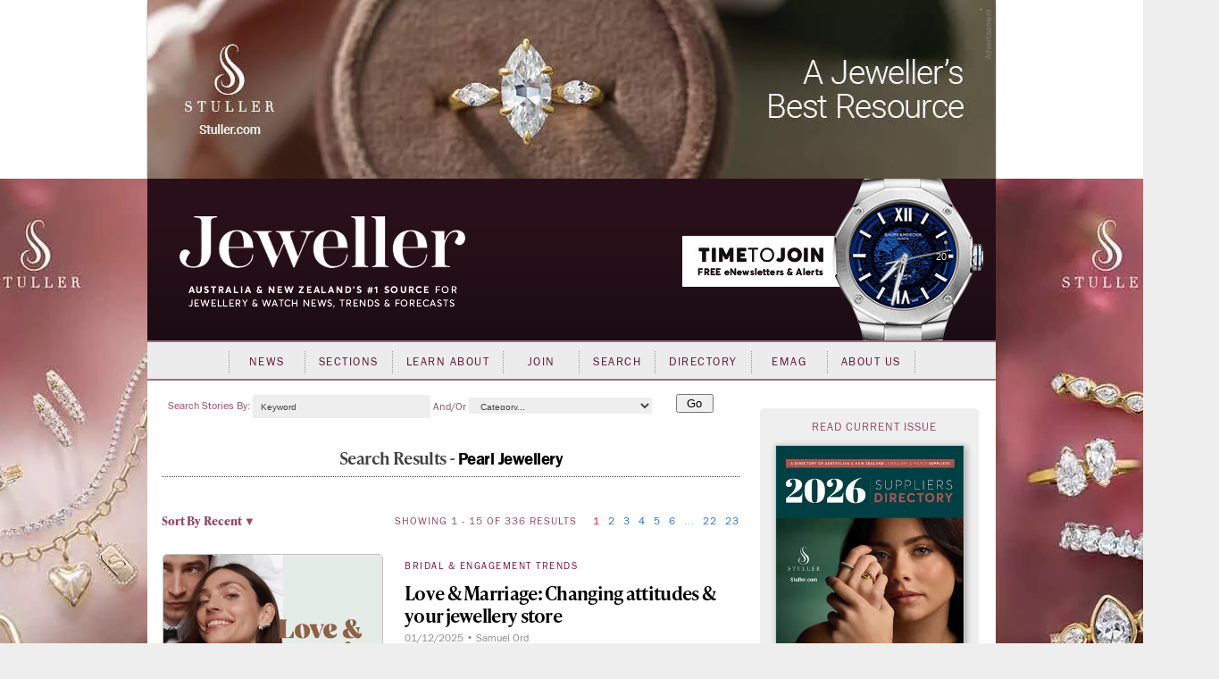

--- FILE ---
content_type: text/html; charset=utf-8
request_url: https://www.jewellermagazine.com/SearchArticle.aspx?c=124
body_size: 133472
content:


<!DOCTYPE html PUBLIC "-//W3C//DTD XHTML 1.0 Transitional//EN" "http://www.w3.org/TR/xhtml1/DTD/xhtml1-transitional.dtd">

<html xmlns="http://www.w3.org/1999/xhtml" >
<head id="Head1">
	<template>JewellerMain</template>
    <meta name="keywords" content="Jeweller, Jewellery, News, magazine, industry, suppliers, Directory, business-to-business, B2B, consumer, retailers, trends, watches, sales, services, stores, subscribers, productivity, products, JAA, bangles, chain, charms, information, knowledge, Fairs" /><meta name="description" content="Jeweller is Australia and New Zealand’s leading industry magazine, serving both jewellery consumers and trade with the latest in business news and trends." /><script async src='https://www.googletagmanager.com/gtag/js?id=UA-10973553-1'></script><script>window.dataLayer = window.dataLayer || [];function gtag(){ dataLayer.push(arguments); }gtag('js', new Date());gtag('config', 'UA-10973553-1');</script><title>
	Jeweller Magazine: Jewellery News and Trends - Search Stories
</title><link rel="shortcut icon" href="images/jeweller/jewellericon.png" /><link rel="stylesheet" href="https://use.typekit.net/iyz7rqu.css" /> <!-- adobe web font -->

    
        <script type="text/javascript" src="https://ajax.googleapis.com/ajax/libs/jquery/1.11.2/jquery.min.js"></script>
        <script type="text/javascript" src='https://www.jewellermagazine.com/js/jQueryRotate.2.1.js'></script>
        <script type="text/javascript" src='https://www.jewellermagazine.com/js/jquery.cycle.all.js'></script>
    

	<script type="text/javascript">
		function clearKeyword(tb)
		{
			if (tb.value == 'Keyword') tb.value = '';
		}
		function setKeyword(tb)
		{
			if (tb.value == '') tb.value = 'Keyword';
		}

	</script>
	<style type="text/css">
	.IE8fix { z-index:1000 }
	</style>

	<meta name="p:domain_verify" content="fdfc18712e536e05b435ea9919ba140e" /> <!-- Pinterest Analytics Verification -->
    <meta name="viewport" content="width=device-width, initial-scale=0.4, user-scalable=1, minimum-scale=0.2, maximum-scale=2.0" /><meta name="apple-mobile-web-app-capable" content="yes" />
    <!-- Hotjar Tracking Code for http://www.jewellermagazine.com -->
    <script type="text/javascript">
        (function(h,o,t,j,a,r){
            h.hj=h.hj||function(){(h.hj.q=h.hj.q||[]).push(arguments)};
            h._hjSettings={hjid:280498,hjsv:5};
            a=o.getElementsByTagName('head')[0];
            r=o.createElement('script');r.async=1;
            r.src=t+h._hjSettings.hjid+j+h._hjSettings.hjsv;
            a.appendChild(r);
        })(window,document,'//static.hotjar.com/c/hotjar-','.js?sv=');
    </script>
<link href="App_Themes/Jeweller/Article.css" type="text/css" rel="stylesheet" /><link href="App_Themes/Jeweller/ArticleList.css" type="text/css" rel="stylesheet" /><link href="App_Themes/Jeweller/AutoComplete.css" type="text/css" rel="stylesheet" /><link href="App_Themes/Jeweller/calendar.css" type="text/css" rel="stylesheet" /><link href="App_Themes/Jeweller/DisplayAd.css" type="text/css" rel="stylesheet" /><link href="App_Themes/Jeweller/EventList.css" type="text/css" rel="stylesheet" /><link href="App_Themes/Jeweller/gridview.css" type="text/css" rel="stylesheet" /><link href="App_Themes/Jeweller/Jeweller.css" type="text/css" rel="stylesheet" /><link href="App_Themes/Jeweller/jquery.fancybox.css" type="text/css" rel="stylesheet" /><link href="App_Themes/Jeweller/Membership.css" type="text/css" rel="stylesheet" /><link href="App_Themes/Jeweller/menus.css" type="text/css" rel="stylesheet" /><link href="App_Themes/Jeweller/MiniSite.css" type="text/css" rel="stylesheet" /><link href="App_Themes/Jeweller/photomax_trend.min.css" type="text/css" rel="stylesheet" /><link href="App_Themes/Jeweller/Products.css" type="text/css" rel="stylesheet" /><link href="App_Themes/Jeweller/progress.css" type="text/css" rel="stylesheet" /><link href="App_Themes/Jeweller/Registration.css" type="text/css" rel="stylesheet" /><link href="App_Themes/Jeweller/Search.css" type="text/css" rel="stylesheet" /><link href="App_Themes/Jeweller/Social.css" type="text/css" rel="stylesheet" /><link href="App_Themes/Jeweller/WebFonts.css" type="text/css" rel="stylesheet" /><link href="App_Themes/Jeweller/youmax_block.min.css" type="text/css" rel="stylesheet" /><link href="App_Themes/Jeweller/youmax-pro.min.css" type="text/css" rel="stylesheet" /><link href="App_Themes/Jeweller/YourSay.css" type="text/css" rel="stylesheet" /><link href="App_Themes/Jeweller/YouTubeChannel.css" type="text/css" rel="stylesheet" /></head>
<body>


<div id="fb-root"></div>
<script>	(function (d, s, id) {
		var js, fjs = d.getElementsByTagName(s)[0];
		if (d.getElementById(id)) return;
		js = d.createElement(s); js.id = id;
		js.src = "//connect.facebook.net/en_GB/all.js#xfbml=1";
		fjs.parentNode.insertBefore(js, fjs);
	} (document, 'script', 'facebook-jssdk'));</script>

<form method="post" action="./SearchArticle.aspx?c=124" id="form1">
<div class="aspNetHidden">
<input type="hidden" name="__EVENTTARGET" id="__EVENTTARGET" value="" />
<input type="hidden" name="__EVENTARGUMENT" id="__EVENTARGUMENT" value="" />
<input type="hidden" name="__VIEWSTATE" id="__VIEWSTATE" value="xNKxMBrB227pgasHp+VCLNh62muD9MWppBCx12oCjclhHt+uT9+cj0p3G8AeULB1Vh/MuAdFECZjuCV4PolovBEmEzrewZ6ctugHtkNgIDwmdQ9WYRc99rzjWy2e9zN0De9twj91rtkrTuamGlRcN+OautPOjQDcO1zAH+ZEbigqVlyOpm67IDMJxYcjKwXDIqZv8guvrW4TKt3M9h/Q7B6V+QZP9NDFXSEtwRtSaqn2mBLt3j4s1QgtfnG/Hh/PUOYcOfmsnC2Dx3VmyV8mBaz5YT9rcEsrEZmdx0wOJ6mgfdMH1USuiKnYpzxFOggfksmzNpQXMPFMzOOtOST85nz3Dp0emq6+0AaxfyW1abgx/t/dQFCUDV51/Xu+89O89XrVOJF+nT2OvFujz5xff1aG5jFJfxyLe+5hOYrwEztE0a8iH0DqMCCPSkFx1m+HfSkbv7IYeZ9DcBW9WOp/6lm0cq+zeo0TFGeGVf2lmXsh0cUxwe9PRBgikz1igGgehMROCI2HaANRkEL7Symt8O6ZRXI1+S46M7O8Tc9y8sbeXqnhJlQYbrWFCvfBVNAADfL72P5FE1pp5Ax6jwx4sY/Hnw94Ka7OtsCTh/nxqQ+jrqp6RRI5ysZcT+gaVqY35KC1FNs6EcOTku2eYirPuz+WiGTkJjLpBoFwg20DVEMb1n0bl4CMDEKmDG4uRhIsXoRhN2I+UGOr8LeniAhNbJDklkXoFJSV7p2vm2Vud2CJVp8EjMtF6pfpCmVL+VBV3lJJwRNVlGU/3DPyOj73sM844CLEo9kWqcMRiHiU27t55MJ5Rd0Puw51oer44Zhhetu9bqMqi+f1vWbbrsrDmxBk7ydB0rsEi9aSnKT/rekz7qxh2A8KG+5uFyMsr8z0agv5RAE621/Rc2t0V4sgXbpI5ytuNWMJwNQr2bliAclI+wJqLkwycUjYVdtbsM3sdrvp11uJdCTos/dDT1KmYaX1JR29B+Az5Eg+BIFVEvmp7+Y0Svxi8Jr3YrjLj54YYmyJQpQBcpYQIBOGDjXSeVWkQGWBsnkfeUqnkB7apjF2qAtXepndHH/6hIUaSOAx22EJhJkN6rJG2/MY86sBc1G9j99dVbd9t3xxYv9dYGDsXQ2bQrWLw4qkLinhbtAHUBoVQGyZLAV0XXjJkC/xBJe85WTCQPU/hj5z/[base64]/kI29KtieQgrJoQuy4sXJqI4TIvARd2bv0rmZosbr/jHANl9V2zGfTPXARdcBRW8zOa3DPM/8jhG9xI4X3MRxRWxxk4j9Q49kPXFZY6RgopY2lgNAJXwVK/mOm62NKqUU5IQ/P/b4lzfMM2mN07S/gAa4lysERjn92n414c/IK7twL6b1LzXfQvxrk7rsSDAJsxU0z2QItPe+SLGvDG7bZv3bHz+4GuP3RLf6b8RwrvVNNW9FtwszsH6FJJJuegB8X6/[base64]/hEOGstltnWQWNxxZIbwsH5cs/nkj3GPMMQ0plxxdXxRygDowDcs4FCXCzcRH9negiHBeNuucIWUzyM7ENGlclLdNAyINGpQdHFSdrmFV4tavoH7pppYmivLoyAmSPrGs16ywrKaRM22yFmzW8Yt1fJf55AO/y9UsX3Rja8dwPtp+W+oZHNLlAhghyV5LI+UaEi93zv8LCspK7DJ/[base64]/sRPkw+Wv0WOwxbXOqRzxBSeF9jAdlQZWiHkxxKYXIfoGRhoRLrkll6jf2cwOM3sb7de1qPdDxTSx6+ECV9ZK0NMGu54vxBAHC7rEvCKK7mjni/l21pGUjUolC8tuYR+W7HmiDKkVr0v5a7zjjYxhzPWMpe6hAOzKgP/QkVOTU/1IJ0H1W/gRhNBrnaQ/wIqgUzVRl1kH46DlFgEk6aljWFZuhuveDnZ4CwjLYsZaYXCjwqHuMyLX4q3y/H9S3gwJrK62m2mSvRdwGjJSCrr2ZFEGYSmrtFebABvSI6icmSq3B0QGkSUj5Obx8du6ct8yd66p/bWEMLQzpQNyGEo9iYJ5y1FQFtRom/IxSEOWChH0aYGsYY8rdkizHLjQit2er+2Nih8dJh9wIXPUqo5KRWuiCHQ2GWTB3N+eI8EbTiXkWT+lrdhJMxnp7rK8bnL5fsrpUW4o8Q8X6hLjHyEZadfgWsfXQ5IRzqScTyAT4/ZmzE9F47RXfJdILjx4ZcIBph10jgnMoUFI86WNucV+5MUz8FujLcly5CRDP1K/e5n+bt4aPLgsK39/denSq31/n2fdRUhb1v9yYtfSBNIyb14POyhtn68iHRavOpBRitO8xx2cKCfHQZ5k6LtQGpPnF6emA29iGLn1YJQoVQXcN3Rg3PvQogTnuMtdkYw/rNGXUD0LQFrudqm06rKQD8j2rj24jqpN9hktPNx8v8Hq+bYZX8VRq01iFN+oYAK/jZjUSnhit1TJaITc978U2KKydnxpC+DIoTWRVNMV/h/rLRpAngoI9o4Zfn4Oc2oK7hff9d4x6e1oLi/cCyJ4l5LZSmviX//ban2t3R2/uFDyxcCVzQHMortGhCoC5YJrZwsKkZaFwsvIJZo84YFZu2FsdzW+dLGR282IsEagQGqFM/YjaQ5NlTGvGzLNaVhDJ1kJxWjRSZcgmHiNCL4t3As7mt9lE1LRIE+vJq5bulE2vZ9tCyI5UvxQ0o9nWrxePEYwd9QrDj3yIppuvtLtUXoZnn+5ICvr1L5vjx68AdZNb/KMHZlazXrSBAoDWs2TuPE19rP349D3KD85HnXGLOuanhyYWHWxvr/30OmK9x6mst+TDbHpUT/53pH0bMf9Ns+nUa7XoXNSfiDnpcgucTTjOAr7wtMEowrfhHHhE1TDF3Jl8jicuR6Tr2gfWE4MbLLf4mhRSrPhjY3WZBsuO9xl8Ll66o0rkTeIa8/7pwKT45beza9Qqqt8ZG6qm3Elb+tME32eLU5InLG1YxIgWnrXmbg3dwEX7/BIYo48squ3PTfE4RHuALF9pv8au8NzumUCmeaIWBRSJLxYtSq3IK82s5/fFAQU5+2NkJjMDFiytEwT3cQSevmUlmA+Ej5wmx5HK0A+RWpLi/kuhypPOdL7XM9LcQ3bpYcKwcspk4ziS7Do+yEi3niC6tuDS6vgf0Wu3WwV86sqL+ga4uUdfA3qEa3trUQ1AenimPXUNrKXGocVtphoyTvpUp5avSsGNNCibR7JoeS4/0i5D9gCzaOrCtonsOJBymSipbNZuW6ko+PQPTRex8CIvctFe72B/IilysE15LzG58sqTl8y2moNjZOaB/TLWZa3Y5cKgbOzH8A+IxydCmDqjAXVjgTQ6LsNnFLOxGky9en4Nv92qY2Ou1EuxzHAaQkAfVHy9KV5hc0v4mwU5h5b4D9+gqR+7+O2zaEB4LJJec35UD9/sq3cx5I0nwG/p2LBm2Lq+QvCycGY8YXMFEdCPHKhnYBfmbtqvgOcARdsg7nMPzc/4WfNNZTM6isdkTNspYHPuGeQv0EHAMs/AZY390SBBK2c3jmZ+5Bx/OhLkOk6+dJktIkbEzsBxXys1wUuTfIkuiiz6xwxINlhttLrEf/UmRDWL9NlxhU3AGxBzozdSwz3+/2SJISb9xuNWb4+g0Fky9PHhz+hZdb0DQF9Pa/H2LSfAOs8x10N1urcqED6jEeh9n34aG4Ac1oPbEt3PmPnVTcAwVxAZCLszZ1dDWxcevGV/Q7Sy82Ft6Nb2loaNyHd9zB1A5oG3mKC3e9el1u7EESYaiiSOIqqQfR+v99Pn3PHLOOnQ5IZgHsfECV1K6sqfe2F2uYKMccHNv+5QcVNW9tFqPjfEzo2g5fSf3evtBh2Z7jxT8i587EeW3sAM9UzEOrPI2e2SI1r3QudppBbwya+hW/E/oVXU9JVnkAKEYNonse12lnBsQM22i/3D2zAf1+pesgK3ud4UNZppJL62SdVoGoKyd8x51xb3ZDyHYUxhi0+aW51/92G5A5EyE5TfxK0xNm+9uJVWQjIieDPyphkcu32XR9YrWYB7udbfHhYrwD2vjHPnQKOXmjRDmf4RBioDeZsNwh1Q4fO+Y3OkwoCwxF1ix1iTF/WVdLXZUKUl+Pzg3Yx2ZIRbhR9V5gnJoYhrVvsw5F98nYReFTi5ztDl+dtc4u31n1bvBgOrhQOZGG36fil3dOna0COkPaaS+Y8SX+2HD9L99Fef6xHDh/UXYwFv2XULEvPpObJ70ppwqhxVcNsnuSv7mCooq+2USeYrQwzxKCnateD2z15zy0vqFHQTxGlQqEmwgzuiNu5wmtWPavVsoNsxwCR0V+qrBc1FbaCbfb/MsuK7bWB8ZjYYg6SjxFAT+7SNdPwl2RNgFOrGsnJdvFXxDl6QSUPvwyy8/34eK1YusmthGbKUY8u9XD2NvoEJKAU0NSYUq5APHF2GfrvOyndi7H473cDu7ypiwGemr+7HcbBwPCpoLKvCeusxZUpPV1mnhVN+c8/rvFbnIusU2+EB6w+3W8MtzqOHmnzAV5WAR4ek0gFQ23KcQKwtqRN6yXXN3E8bGeMx2MOW6930ZsNNvlpfDGoYPDvXE37AG9DF6ls/skId127nVFL+QAc4NjSQfhwODEfVZ43GLjb7hp/XkB1+IWCDZ1HouH8YJqF9Xp4Cb/3sDU3W2O6M73E3lRFrC+4eJmBVEDZnWvyc5GR3ehu9j+szTw35hLwamzFiXTe+sr9SzGnMBd8Jo/YLWIHDcfgAO0KRGTZJks2Mfe5d1VhYDqoxVZUQZ5M8l6cSaTePV4wopCGmtCcuTmFCFNHecN1k9Y1QRTarOyM99LxL9X/zkIq642y6ar6dc9pBJmg6njthVGRlD7CT3rELPyqR4WzDZmHiWF6FlmVKaa5YvKQaO+ekJCs0N7MhV6njieYPMOTZGdAmKZUZyfMWcOMfH7lt1psR5gjBlCjMHZCQl60jKNR3BiBn96KYYD5bjKw1SUY7SDoeNapFlSKxpMXkSU/UOsfNexs2S0mIyLkV/yQqEcDTMOGtaLmw9MxBfy2vC4qr2BfRajdxr6/FaQs4Zn0CW6ylxVhjwq9j/W5UXfg/9bKTirqsysCmIJjdOfS2buOjamHZJbBr77N0bzOytc1PkeyZvLhNHgAXzBcofGDjkmBI/ExbFL/ebQF2ulRajSSdFTmzWPudnQXi8SZHZKptHzJJrzWvgciAhO4Dj4m+2085DmPCG6zvLIsx5ZwOKK8kVUVn1sXMB4m6gSWuanOT2Ine1Mp6yghJepLgbC6R8MjBl/ypoR70zC1xI1J8gdpsdOyCSpR9RkLn8eEVcLH96y4TZMNafcefvUclK2G+GasfFMKYmDejwVnqwbuhBBAD0UbdTVeNVvMcqBpRz0t8Wacb7RouR/aXj7GuCDHSgngUfYhZEjDJIha/nki1BI0h7H76QdqwrU7bbgZ1FQuaW+earpH8IctOX57rMTo4IJM3HI1wlO/oG+2BwQVGc7b19nuGze7NyXP4VtxIJvHGoD9JbPKjS5/iDVk5gQBYSP50H3Y5KTb5u+Ufw2s+kgahuTrf1KDt8QjDjMchUFf2GLtr5FqT7zQK4pgk/iIkFCe+8XXHZxaFk0Px5jgTsSvxCMzowbYZrI3v5XTtXotxdHzTrqIjVao0piyQhH3PnxP6VRJOctJEJJl4nde7Aoq8TR5PnLVjmgnG1IHAjQRVDirNosKO4OjRwjqoyOv7wrAx/kZHf2nJBiSFt/gUVpUiM4Ttdu1KNaZZIBn8Ma8yL7OPixr/Qh2Q7EnT8szuLPkLmG8XCPXAaYIl/xvcArCChgBVg084S8HjoEEs6V56jRMP45nzf0S34bleKRy64Tc+0UY9sUkVu63Rx+ROdjfLWvFMce40Hv25Pci4g4XGpwygIEkDaIpuJ93igivzzAtSiv7OwYOcUMp9+C2rfL59Sgi+AWU0LexEc5ZC7x1olSqsp2JDRwi5FgDe9out/bzphsvsvBUoLf5+TmgzUBwwkh1iir+mcQD3gzIkvDjh+C9Ac/+ku8zpT17sO29VCxYLF+ArI9BHApc425eX7z3Y0vbnXFhEQvLMoRC9GSv5adxQ4a0HVklXnASN+L98DD02vr6PheMdvh8e8CEcouclvZcHYOxvb6qMs7kX8+JekJCGOoqoeEtCXidRoFbwYhrO8hP6okT2LK93r+mfRjTj+4Txfm3ddhAUq7by8cPHM/QG3/[base64]/AO7AwJ1FYMB5yz2C0wJnPDlyA77o6UI68K7y1CykweLF5NyKF4jdLIRCWdgpRddfBQ9r1jM57KAJUswLNxEJB2vvs2RJFoy0JIfprh0vKEArFv+7XUwiQmaIZcNtmtO+C1BKJRuc4B0qXGFpD/oih3yksvBlFE65XkoE+OLbn7b/oVJgbHqE9zqo9dOiq7WXBTpaGdLSjfHFYDDXPRtgXSsHjmKXLH4rc/yaFy75Og7I4Qj4qrpS0SCsz3M7wY4WncEA7OVSURMMyTSquFqOIYY0UWk6O1Usqr/EcFR7V7ypAht4d13Q8n4UwHkp7vyLtvgvEqqY9GrIapekKzTCBxGP2Z+UOTuYvsn7AF8/nEAaQ0E9X5eCT22OMn6q087ALcQ1G+4G50hJ15yQXvtUPdthPVY2LxFOlOG80XU/U6sXjdI4QW4c/gxogGUJtaLh4pWRe3xNXHSpfUGyztWBqX0Dgaz7yHwqBA5Skagas52VEcUXQBL8okaaO6n0z7aVVXHhaKmD9SGvKvBwyxEoZ2y5rMNxPkso41Wr6kdnyUUZyGokv9hfJGizzdJm2494D3AFxw3YssvxxLw5p4E3H5BCTXEw0Z1GvAg++zNZJfq9/l8L3D3S/[base64]/KrqerXkX+IPuG+dYXTEsgPx1NJavcUhz00tzjvdOxbXTF3S77Wbuq7rxBahet5MWB7UV4/bU9c3Xcqhd3tk7z53HCoLdKlEdH1WaMaKYgYqVQRnI23FXoBP9//6J3KaoJfvSSUWD4loWdcVraxGBohCoPuOFPSu5WGImL4OqViGxVOaV8uk5gIU/k6IEN6CVYvV9TcDtnMXCAingQCU0zdEveluLC899x3kayDqLs3hwK4g0EhyowEqH8PgaGBleU9+MK7eXa0H5CmVstq2PMLeJ9g7+U/40a2rom/tFTsRz+/yAeYFmAL3oV2Hlm6IxrIL+i47bOwxZNKHV8gNvVQaG11nEw9Q2mtzi98GPOCbD4DojBwStaRAR6FQ4zL7xda5n2k/PPxGU20pc8NyUWWY06RKCtmq7Sb+txQUVGrQBFLqGRXJRM6Nefbx18luboVPxAYpTXqGW84w2ymcv5o+MsGVrl7jPQ09WpiljRfYVXZSZMPezB++kH/2WYez8l8iNPEupCW20zevPgvvlSQqsmgI+g/0paU5nJqEEZ8lQHr+edi1GA5otFFhpoDyRN1jPHPTpG1OxmueGLWfzT73QwxlEnKwiTYQsnbQ8PJRrNQ2vnhXY8ca1dseJ12I8SkSr4XZhW2JxIrLGaqSx+JZc/[base64]/gIRDTgjjR3Bfic0tUo2KY7VyibgiH28HdHA/wn8Zd1yEegzd34uHrSpzkQoNfjyX6EqCUxueoVNr1V2waH34epEndjRCGnOGuzTCdzJD3OklPteQzFxWc49gkz/1jAj7+KBGa3MDJXprpStLjP1PCMYAcyhgozbSjElm4d5TBVbwmKlcDtiaMaznyeJ/lillsdA/GYhZOs5pW26YYhwHLU5S+R/+JRwVnYsaGGQui2FyoO8ls/Vb1yofM0EY+CYDe+4WQUuwVncBWncGCH7732sFR+wuUK2u0UHY9db3Ihfmxlf3rTRM76eVx2ilXizy3pY5sLbEu62roDxe570Pg40ad2d02DUHZGxlhJ4plf++yUFEw8nbtHuX/zBwImNI8y5M/bk4DPFsDu+G8ZAYUWWLkvm4DpHMdKT95CsS3wA8ffrV6WmY45JijLnvmskURaz2To2gK9KdSLNwFYmKctKAd9o58JJ19tRyi0KR4V2OHd1ZroatJ/z8VE4zKhMyCnLvOV0eRyBkg72cOqYHnYP7/0sMkewqCWvxtbaqcobTFxVMLv7OVyjo3UcU4C9RmSAwHfK6S22xY9t8rps391L0E7O3ULiu9AWNFGB0fZuCMiZf+syVJUJQuLzVeyuzhhHNZmC9B/OTwTrlGVTiDgIUyQ0Ujme7AceHRsNApxqa4v5MyZ1nn7sZy5us0aKvw+GSsdei0uYVsQa3LYJZfm2UjZFGW9StEsjw5aTNuh5khOBgbSv4NeIFTLOx5bFoHyp2cNN48D/ywZdCDLWny+e0EC64JVtY1ybph1GU4+dAlbd97//lDyIw6a3pp/sfey3uvThj5OwkNUFp+9lN6i39WrLECpsTAa/XKCEB2QOzeo5T8AtXH4E3fXDXBKqWvtQisoN92HPFsuwLp/Er970FVyCHdGp6DC7qv7i1la8WOeb2AnidN4R8i6IAQTJURWADseGXPSWAvC5qLtHPaL9aptfR+MvP+CqVct1PmNJNGSfLTNdPnBj7V6NByeCeIrGAIwpw2joABrE3+KirOR4qSro/6ZQ+X3x4h86Fr0rTEpErOHBFuABlmJ/QuBHFrH933ylHWt4LrgAZs9GDsJlRqSmTqhTMB55+DUnBO9+IUUUv8IsLIUutU3SO8cmSf9kPtQPqWfrZn9QtczrboQSBnCaE5JVl4ldTC70yCyDiPQZNq60wZw22MCzGQTtfU/onFo4B+H9OgHqLkHOO2lmyI2bluxQhYDvbYCbqxal48ahzflqWWfiFLp7Pei1AllnizpJeAFFw21jV1ErdgDYTnqVUwyqnr35wtvNINAsCyjcRdhPPr/e6hnV7t54F8jFoPOg7FRSJpp0wWtkkgyQhf42k29LGZmxQSXebZFmq+JS/LsYWUyik6vCDDoOtPGotWaRHwS/NwMUKXIDngsYl9M2AKNRm/GdAtPpUyS67nj0qmZJhR/1F0iqdNkyV+Q3gm3Ke2N8TQMvnMcazM0U5KhIBM5tdopyybb9GaUJw64ioC+/tUiYHks6jJhEOvts6MfMmOPiX3t4moXs/GVtywkCl/+oRARUkm69qvoontBqKcfBmFLiX0B6hl9z2gt30LKSQgGpiGFvd7bsUubPh6Bq6CXioR20oqpzvMDRfgqWGihfWF7BGc7Xg/hzbYi8boKzJrEMzjY3iRdJPSQxAB6uqu6nQOuJVq5ScnrTa8gSq7RMEr7xv7pMyrL8qvWC8cgxYoDXZ12DjcXOgX+CQFcd404TUDCkLUMhJ8JkqorHXINwvIUlRGBv3bL16tLpqnZXmN5XcLUXToLoVJ94I1jBYJx/RE9DG7Z77bBJx2z8HV1PUw2h3fvxMJluHcCu8czIeMMgbDwqPQ8dNXJBPxpKpYoclOMGEYB0ueSgCBKa4Wh/WeIvhCrn2DhEmsu+4SQOMo1y6igZ0c6+hk+Na8VppGvud6E23TLktOyYNTmlHb24NMAPVhrubeZBbTYHwFmtTXKZjoLdN4I5GFeXv+LZ9hC0+3bLA7UvUhfc2PLmxqlu9lPuK8dkcnKrp4BCT3Qw30m+IyDy9zdf4/8J6Q9hz88Hjip5FKLsZ8zwDNleFczH1t/L2Pc8I5G15HBHS19m15a/tuVYIyFHpESTkTXtIuJcc1NRK5xDEautqLH4CkDYWI9qP66VWsCBAHiu0mBTCda9HB5GTWXHFwl1JRZWwkSDm+/Y+NCj1exss8tsqFPwODFIHIHK1ZhG0HEHKUKWzhn4hiEE6OGLgD1rrXJ7rGGwGrKRdK8ak2/2ozZZ7la9KdUDZR8mqAUyPzOGjVg5o/rq6EmMEO3XW78QI/x1IehPMsL5RehpoBmfb/Yd7KgUXObpXU/qCvLHEN4cp/UBLvITXCcvyL5dOrribpZDvMuVlbRYmPf1AJP9X1qKuRETEHP7MKb2pvD1aLr1X2Nhb4PioSW/j34xwJi/+hNJ3plVbudDHevXmTCW6v1nPTofEd+EXCmDcw552Uqn/N/Rq6WaI76MQDOujX8c/+Mu1tdsmEjstSUKbv+khwnuPx/Sl4u/5vUDU0sLv+e5jBzOfnsFyytajK8PDNq5iRKjxCh0szq1Hw4RYVxI08Z+GnwKXGDcarlQccJ9PJh4QZ8aKOy+Z5qGV4yZLrDZnp+awTC2RnmM+o45dCExeWhSd9mjDiBVpl+hMlA0uG2GklZwnOMmdpJH6Q738dU9OsscMyzOS/KUUik2U/ueTjuviTcFEQJImaYIEj1eeqDYrl7YiuDWs/mjiEJ5qG3sUFTsppbPTPpw0ygXmtgiUKlzz55HRda5ICn8zhTjquDdhhEIB3FHW7Vi434ZVMsuVHfCmdBmDZLqtIr4o5aon6bxctV/SIsUlFpi3YOHMvj0tJ8OayObAvZc0SQ1aL9dijrN9a+2x9vfiKyvSYkVUqWU+FEj8QrmpXSmuHA/PZ4S+ryY9CvgqXJYsectZKdgxfc/5Jc6cODeeDylD7Zrbl+kW0bvWlK1PXajY50yP/rT+OPbvzEQKiVBVJB8uytJ/u7spUcY1LAFE1WVX5xdXdvaDJT2naMV7lNFqJSP4mqz+GJfruyJqMKp7B2rLtw6HHniNN9jTE7wCdBK6SHkhtHXptX49kXVVJJ80DwEGD6s9xdZjI0pHXHvQruCZw5q1OtivHxayq9KLYOIK+vusoCP3OGZABDem2gHgeIms1CSv4ak/FUs41ekjzhkBM30kTQ7EIBeGkp8MubMKedEX2JjfyPAZJ7daoh7A+33Q3vh1DFySAEn2kkRWLHj6aVHxhVWqy9adTP0xF6rHkbTi6Qo2qUFNR2NV/h0ZmcX8zSBu4N/eK1olmc5AdJ0Z9QwBVzHo1mXiOpLrLawaa0qbTZVaqVCo2uFI88xwsrUUiwC58ixdBcNNYpQjbCjBuNCxFje+Glkw4igubWWJiyjSUfFAN/TQWGOhFJuCL2MtHQFuNQ/AuPTC5ibw3UobtP3dgnZ+K7Ccsb+lpaxWYG+Ojd9mH6yhmJHQUG+oepu/evPf6ddZ8hgAQPzGLFOTOyODJVNwn5Fqxt+JYwDRHnRM0f7nkGJ57eYgtxFAutVBOB4ibiT0hLHa89GQLMY5UYIgz1UASupqWWF/fOZkzkqPE1yVDealRjMGJSTCqPQd0TQBVfpmpmNyJ3TyU/c0Me/TAX5BtTbTMVM1SBeOspcLsiX1RvIFVlruB/9dh8rao9JgJuXq+mpMwlPJFO5h7Sz8qdQj8CGW7nHSpciwAgb7FlWLyDGfXyvtR/3XKee/Md2vI0BVZB6/X5n+SV2E3yjUmeq0eFihBfyf53QUy+gao0Nie2vSVKJwyvN5kCqugDKx0Qfe/hJ/pWRr/29eC4wyqHieARnjPFRvdHKo2lILb4O8vlf/mTwbF1bsmiYMoPw72K6kRzoXZakkFz7hmxu8mbCdor9QbHTEfd7dsjGn2S0AwIcxKNvvpNc8FkMxz02iSusXE6lpmgQPk16zRvK6N/u54RuzJQ7GCCJxrY2mN0bG5/G51Byg4mDgPl27egosLK/XzHDkEXxWv1guz3tQch8NBqXTJKS5/WQQS6utJeRV3TvW82XvnZXZd08e1a71PTu9vnX8qxd67pTqZ52P2Hcu7aKGRCFZDLVTFt0ieHqWme/U7tpzHHV6601CMpc4c7eHqCQcCSiZgMRN7oBU+GIbL4CC1sycgOeEHT7efyNZcyNpYrMm2Fu6/JNGjdZY8Cfi5BjXIp6j7K5gLsDSyoo+26fwb1px720d66JyO2c4+gaTPYNGnsqw7God9F9tJF29Dgk1/N7tanf3HOs9flqYfu3BgVTO6p1HhXi6jLOjFf694hsIVTUR6ocQDR2UTUVnLvzynP5N0ZRBy+tWMe2xh8J2kGuDZUWr2Rgle7lvn1noSDjHNzz4ASWUI138z2WG/kyrypRMK7IAr5G3PnW0RSPPqt9YYv9qMuZb74tvYCIejh6sSzYqM9M2u7u0TjQe381oPgcmlwtRWuKyCnT+Y4BSp+lfF+YFB4M2SSqxc9R5K37dUqZZonDii6+6jiAHgz/rk2dvY+VrbluAPc73o6tUrhdbkl8P5//rq+OwQkD5Lo6E2W3xwKNFEUEBWlbipXspSXAnlDsree6Z7ucZQdjb9TOhbE/sJcdxmV0k2jOWDqEL9E0/x+eM5I5LXUoNouMv7EncoU0B/5jDhmpDb5GaBzKYKBf8ZwTxhbCrhF5EZxhbDP5QzpfWr6sEzpUFgB09Dg8cw5DmENzogGE/lUMXXaficLa56kxTaRwyluXGn1c58Jc/UVqZufID1hQmjnDR671qFg5rChp/DVTT4teLaV8lqawqJuvuO/5obHvLrYsXB6D+njugdt5ir1CfpcSSGeOZ1kUvkNsmKGMRtBAllJcfigso4OTOunV6Vce8vUU41Yq8x55RgPY88iYIDgb/x8rB6QdwEXmjf4vqRkwEQjF/[base64]/0IW1zk1CtDTmi/rH2NGFtKgc41HCnDSs09A7pcloEncZb0oFRRf1phMgZJW2vBHG8PGlznYDYqqY2sGxDxGzjtKU1OxOlmyvHchAftN3BU8IuX1EvwMK7cxwP69dQb+aVIvBFTfjVGrDKGEhcg2hWTYEhNf8wrSjfzLyCaxnzYQyVhr24D2fks9JcW3fk+wxH/Vsu5OupmfQfP0l2d11kch2e/YlUAxzInAcIcM5IJ1LrlcpC+8R5gINEnvSkzM1dsfrsW/UhY28CQn+OeGT3AvxlbD/TXZKsZE3869cG8eNCCevE9buOQBMj74WCyfLpFrJWivG50GDt3p0Q82KxB/KKPStYR55KbBL2YbXdgBNhPU4tR4+L3UTrlVwoNjnjNRNKc+gEkLefNch2DHEg/6iVj9VrVWFxxNqpEHrtddFhgh69/OQmIqJR2TCMudcry+STKjsqT1Mk2sE0eiDXw6uQe5VkdSZ7yzMcWXtbFNVZAFeeP6WcG/nokRzJ7RLYGqVyXFBqjoftKgqFFCZunh0v+LCIlxbkXSuJ95d+j9XTdAawodVrWX8+sCfDgGLYeQjBct0sUwZ0Po2KBVmh/ynNyqDJv3oRfdtVGSnYWJkGGqWUCLL/okKelpywoMwb1XSVYxle8yz/0r4FCz+6wXWGp7k+KI8A7lOF8EQniYTk/fJEicjqPa2JURzWB164VPVxs9IbaHDK+jdrTFC30shI4Kirq1CLlIkeFil4k/[base64]/I2ybIK/dW2wkMlpzm1Sm4+TluwWfiNuy5aDwn4n8oBpYFG65DXsHe+YYnSQgsouS/1Eteq8DfAUcNgd+y9syVYNDZMAwo1TFzz5rXq/ltrJNb08jxUnr9Ff8ppB8Q/+9O4T1+ZWZWcqPkQMi3lZ9qQ9Q9dLmGf9Z5hBTxzZUkkR/n2jiDyG5jz2saV5AOVYdCZ6/6DhPcbcuujGag4NliX41PxLf/Ah4oESIBKLt9y//8lI5AiFsV0U3Zp247GdtwETp4+FAcJE+krgKvnH2ApuXg3eDRHFFmk5u+EUG8xPfLmAobq4ehNT1cz4dY6kxV1Z8cQjViLMuBZ8kK0n6/IYZFeH3nxjxdZLCx0bDzWpquyFW7iurF0ZtCQPPlYSd1O6AMzmCF0Lm2/7bvluRubOA712ffnrd8/WHYdZmaPnDdFvdSH8VA7AOi3C5cXzqhilJGIj3ttqdNBKib8YKPiw10gp0IbBxAVjIL00uM8zTdvOcnpKnt8gaGzLJUmapuv1PK394RnQaIvCE8XbqCZP5zssnmitYt1fS72eisYHZ6RtXeJq9sQTtt0HtWfv4eAvBEtt5XU4+myBQjK/yQZmnad3T+jQRF+2B3NpOYoW0vPTlewccNvToBMjXUNxcC90J/aV1K9DCVuBYbTIWm5d8N+4GdnQwcEDDEE7x3Ar6+4Hq2NM6GYP4D6tIv//B9onhg/mm9qyt67zkC+KM00foW5hCr8qGxAxiicrIkyL/CETc7pqD5W4aVkMCttrqAIP26rCwzjSVfPI8Jpe6lOlj1JfMQDPC2WO5N/EcQ4vYhW2TQ0QrNwZJ3q0cJQthCHajVtV+hjHiCjx9HaEf0uzG04ObCH6o5sFPq91eH4U7wfeLYO14t0QteTd/pi1jDa999FOIEKWW+bk3X+SwtpeCd8Vw6WliV2ESCi2E03LPJRP6/28p5Q9W9a59EYFUinxIHSYWLYXxTnUMf/YJYqpHeJdCgWPbX4sLEVQHiizgbk3O4P1cVeJimOFY5TuH+mft9AUgiFsy5Q78wSDLXWdBH6E0J9bEPgeVBNWvHjeuoJn7+s9266p+N77NJNYXjSLlV+n+uvPvRpg1zLrETcwrbdBjFVK4nFzvvcUOJjeqAtRCEVpNze8t/CrCRESavZ2dNPu2DDxrHq36CWxSoq++6fE9Sms0MMQzzRcDiH378DaiAQcQDPIYStYk97JARvBCa3NUBr2vTe8WF7kDEopisw7OFCK5t3WuUUBI5UYoeudQZNDArV4Zyc/JmzOKrzc/YuddsZByAQ7JwApk2Tbj0+PvzcK20kiuaoshHPEa4TJdbDeCPABgiYqVJGIUBbLcLDzq96iAphL7CU/RZAHLnK6TpIEvkHPnKyoyOYpshpI0+/7VRyqTbC+GJSCfQ+0ARTFunX/A82onZ/[base64]/131+dgt5b6Rfnp+Up8TVdg9AoziPXi5HQUbIWpYS4FLMA8lGIcdCiG9Z5eEgjDWdUe2orYcrhJWXH6I84mzYTrOR6SLHJV7S01t5BmIhil7maLAlnEvGZEGiEp7dJaNGoWAM9th9lRJc25d9lCzoZv8qx73OkLIKU46kLWEzZIFr5kPmQni6/[base64]/RTjt03A3Zo+BnMthY+W30bPZ6gVIGK5w8NvhNw5HB4KWCJNWDa+UDaVGyNSpMKpBsASxWesgvN1I6sfClynS81FzRyXJI7X9ReT8V6HRu/4Rfndg7AYcjCH9ye2K9ZOA5c8+Y1S7Tv5yRKfKeWUcBIetqXduy48UEPiycCweQxCccB+AIcF9hMtJ0wKkVb0K7v/Jo3RMg1rTaRSSJxo8nFeueRpI9K/slrx5KeTyejfiUIZ7P+TGLho7Pq97MV9/tAkKjUPd2SicheJ7SCr2QhCXnOYwJj6Kvdg1hXj9QbHb8tijw2VveEo61kNQKcyQEn1QJXY6vdGSpglwhokrWBmvkGrZP1wGtSeKD3Q1CBvG8ekqjka3Ezz0GXMNlQhN77PN1dbwwYpL60fWT4rqWPW7e7wycsdAOqbImWq4urF1+rphtk0AbLqagEN/+89Hd4UPgsiCfjSAgKj7o0tqz/[base64]/lpk7OmVLC+altU7z+2Q60q6NevvopIxRadtig1X26KfvIuesVtSKtBOGHKXQN/cXJ0GkRL8s2ayL8fwIeFsYKKzMks18a/kKT0K4v6aTfVJB5x1GKiI1b4wZE8CuCxv35iLUYUc0CXMIhIZuok0nFYdi/R5/Is0qvsO5Zt/bVvBKcnngJ6yhgUkvaycOzzFDywe3IVm+8/BaUXxFQYlfoEETEGbfKjMxkJM0L3ARZGONYBTyMPeMZnXlbIgkbY+tC9mZRzMOqjQ5LtWZUJ98nAGVNboMNyi39I7npZo04vDZTZH2GHrXcfwi8v9FOlh22GX7XEAoOKbUy3fmdYUUuMiisKb+k1mC3uosExr8a/DTwoth2Q2CPZcbz2/eDnozdGwrNcxDVFwptr59t3C5JOgus7B0wmKwm67ve1hwro/APb20d4bmRbChxgmX1PhAqix6vVjF/8p7/O6gho8R0Y7xTch4tZVCw/MzHq0ak+bk4iMdpWIOhk8aNF88CioQjrUdcC/[base64]/bECxHGpkoveFbnK7+YHm7eqdxEXlnzOc5QD03GBXiyw/+sjHOf2mKSM4O8GeM6oGtvbXAsC0i7AgRHYqgbZPtmEKGX6fI2VTSLVyQK/DjPou98UHdTXa3HO2jk49gucTfAITVgeWncXwwUoYC21/BseN8lrFDmn0OBtL/KBSgs1rS75WswwVabU7XptD7KaP949o9x7/+c2BT6WbXMJ3wS0tcr2s8pbIANb7cS2ysoonz86hdZXllVtjysQJjlVq0yZo1Ea6hWiBx5YUMovuPvhHxnwE5qw9Q0iOATxqaDI0ZpzTJFxEz2ruLAd9OTTkPJ+Mn7hctV2eg7ndCpOAFQy/VhZoTNOlZhFiGlyLqRiRYen/JXxp6pf7RCA8JuBLqukVHd8pSbY2D2N5M/5lXjLwbCYrXCTK7ncXwXWLxp3KyPHg+d0/jGCLD2l3eXqHJK7Z532tlO3Ur47+DFc5b5s0FHY1BgtDOs2/DG6q9ugL4CXqtex9zaxCTtWjHgoHH54tfqq282BvC41S8hC43PJHX9bKL3O0UbqTpcFwfSj6hfFulP1Q1/I9cuvoY1csDJqPqd6Uqk4BhiTL2gt4C0Taii6v8TqMXumb0hkAVCQCqG1a/05sJz2St7YS8kv2q8sZLI3wHtnXl70FBW8lcXMilWTDHsvLtZEpUb97WuZhBoxYsH6ALx4wMUGcfKmSirRUBuD+6xU3mfWA4X/5YvicXgriuzakrXrGW4Okl/vU1t1wtC2w9HL2H6rnfgVW6HaNTFq/XX4b211DbSmMJe8Tv3fJWYxvb9KHSPx+1tDnQxT/Jt/T8lA1oZm3Pd6ymN4BbG534GMXgXwEGlvOAZ7DbsbZPiM0AgUvVlezZlYF962SAFNYH/4cxEgu+AcGxVM8s/rbFbICXn9X+IEUiA4VkF295EKmEa/+74AV8egJ8bBFRfJ87gLu8GYT4OaNqb7Qzrgh/y253TGnlglsO5hFA5rxyBXOH8CLdth5MkBT0pjj00rbi+Quh9fbiJM1d9/zINBLqXdvd7mauGEk86wXnVXXXqmgyPUJbZxjJ0B9yg2JnLL53oQkLPFdKmOqw+u7KiLLF9hCNqXYM3vZcg/tLbL6TaMc1RWemNspMPCPH1FqJdkHFb1JtsOK0jch1PCcDpACsqG4qYXhHDVe/ZcIWqMqBlOmdptBJqf4CS37oqtq5b5BYVrTOuZEObg8BWwNFy4EXby1jq6zoSCF9P1qWCypH4FqMzEJX3cAkFAZ3T8U+XbCJivdzzlIIBHblMv42luDKsda600MgszCqXn/xF0jWDbH/wh5pQAS1qU72P3rcNBnfKhAX4uD1aCicQEPV/Wl5B88QK2T2jm9+3VavcRdBkwOOIkee2dyWab3hoAhKPNx4q5vvCB8PzR5cdnB6Ls6gsXcEHurAwMCouV+1qfq3gD3PcjjsiXW/fTZDH/HXgZOO1m1tVaIe8Zqb1AGi7flyJQO5wPit4lSlqL/[base64]/VUkC6JHeAKJbEB8nqqdR4LCNxtgmj57l9AdGvftUlsMxMHTSFnFCBtfW5VUw0Z3/VcR52VKC06tUy8uQO0fw2rhfCdun240nclhQnW8K0FQvqg/nqqfIC7haH4yBjnQygLy8FgHoMi6lyXzcpmHCAuE+1TpPqe95fPZgM5DW9SPzmha6EfTW9TtxJmHcIJHWjdqYnWqAqRbtsjroNJSbD/htRjOFR+2dbSPBJ+y8VfDcF6B1Cu1oHJx3zakfQxx4AZsHpQwf9C3mK3p8U5T2ic4uEO8wnbBYprZe6f3BrwGo6/+fXG5ryZD5kjlQHOmFgOByvbDNaApkadtrrawIAVxEI5PvounwVEzzl+44FCHbSyrVjWgeRSfSGGOmVw2bTip+ZJbo0bXglHIqJ8vOppGzs+zc9hZHRsybJxhAjwYAsMEXzQd8easpceiHfW/pQOBHoYjhrcOCIyO7Ib3fij+WdU621psDuIoAWaXSRRNdw5lobOlVWsU/iztyk/Ro/koc6hG204QNqyWbGBbYvB4q4aDrioRX12P2GUpwlgxedzMKksvOsk6Wfa2k7zd8In8k3hs+FIcM5ck1teL5izdvp5t5zZvRWAmPjz00yYUax47zAWST0DeH273T+b8mlEHwtU7R5UnNFtRtKMvuiRP144mBozJ1a4BQqueeFfVRO4PC4q/hj0xO+nt74vR+YrBO+OfAiECHnxeT+peemlXblHALkcnmhkpf3Y0pemIjO4T05k+K4MxxEHrRyUupfqCaUcYph6apzYUYVmz157kPtz9IXli1Dh2BtH+VCrnmLlCj7laFrsaWaQV/MZzoyr97bSf3kY1jt1IpLXFkLhhe10UzlrghGCXPBua2zxuY81LAY4Do6+tl1MQ9SKsj1dQT0M/4c8GJY0bNR/RmYU7q+XAmsgQxIGOyh6XihpCZlviCu30bCAjmtljLI2eqDywL6jZMGLfZcwyh2DVbWxHDRJlxSAJaTo459/ROL3/E0zOik+SM/lFWaMS/v1Zhm1MtRo56j3JhALw+0bks/[base64]/hbIvsuFe/j0KSoC6KDDKw8GnLVZvgeY1Mq5qQYACflrOTTqGmMbffiVwMBGEETTDHIAFHzHMywOp8jR6UtJEaPj9SoNOzxcskE747cstdyFJ3IrtGRXh6rHgK/p3GQ/Hj7HWaRa4EavNHBJXsw5uE6nixoMPkBJ1jIkEYgcOEmK3HwRzGbgIW8LKhVPyMPsaPqniD7rNoO1wEapoWlu3wxpDr2JCQAkxutNKUYmJgIs5ZkGrgnTXqtEXcIY0h8Qrc+Zim/VldJ2IY7vNFPC5eEpmvAhAaBZo8SqK/STKsnx19u0i/Mep5s/smqZzOhIEObWJ15LtBAy7mcm2owTvsQPPyF2Po8FD8Qe3wfepL/7Ho94USP/pvtfV3ptzd9S/hqu9xcnrsScpJfNEElm61XG8nTwTAMDbbHYjrEYTJgzriTvZZtxMnBtJx4ro+cM+N13ALJML4glBW/+2XZ93H8/lEOXrL4J3RXvN2QWxzWX3AHsdI8Hc7CE9jrCN+OFnGeA1SeH0k9fWFgiDGbewzJ/eNVRpkIwdyZPgnio9U9044fvdbKCGO1sYQUeAdUeO2Ya4aUtYdXcn1cM5RhJFQh+R8oKj3VPArbwhQpZErKxZQR6vEeMSK17vrbu2ri8QDN/1WzGp/Ox2m2vizHH96zpuIm4Yspo0IUnZ4oN4MvBVyOBUtWxWo9hQBKUzBNZavXRR6HmQOPOf/42QfPQ0+G+S1QZtragiIpoKIbmy6VPkP6yfT7a6l9MSGojkkfLGJIXEAPkUlYbOsqRv+NYeWwzeFSntxCeX8LD0GdZ6oatl92W+bhtSYgI2NE+Xd7Z5jm+5GN5gWIzofYdeKpl9mu6yIkv63m1qkdG63iLqjHJShZvG707cK26PjI8TuycSV/0XvnJ+uvD7cpX99AEiH7t3bDC/IOB0hDFfdH8mggA8KrldHopUFNQpnqAdA1K9Aoj0qw6dIhvH8FqVUZsXf1qnWJALMDU6cOrK746kd+5ch/3xemdbEZImdtmFayAZEH2gKmiz3Stka2YGjfhnQ9oNBmr969xlQ1ZX9KjjgZQs1EsPvnWTBp3z0jfoFAngWykOli9uTGCIiUanewx7sJkvkYa0+/T0QvdHwBFdCpPcOdX1LzF8ZIxhPhuwBlU0ZcVJZi7c5Z8zuFtriTNhtbydZZeNJn08NnIXnK+9+jsug6sKr8DqZbLTokmH3pu0N75v/n1TOc2zYkG02pd0s5RXz+GwKjxskHWjb6TJhnJPCmC9GNqYK+AlX75MlRIlZUI0Fk2xLrif4KOmcOaCJdhMYd1Gk7EoIHMa0Y+YXDVRKNg1Y90VsKGeTmH5/6HXsyICBudx5ovdLRy+zGoY6FyCyj7IXxoTWq0tWzMpoyr9R/QwGaIBnXEoB3HL4iXhHoK3B3fv8Yt/SbiZsMT71dV/TOdLVGbkG1PCvWqniX/kvQSe0ybgAdh7XoJRJ60HgtW3K5n5M9xfHsKTAjNThFOuGAlQ0UuWxKB/FCQb/o6pdX9NAx3UTSxDPdEjcDtY7XhEhloh9eCHikDJ6QthCdLGOEg8V6kr4+yVSh5ht2jTYLeYUOZ3Zlw0eRLPoey7wU/rr/RwOOXa3zv1q68n0kaEjATgL+8nvVFbm+wBK6DsjS5oXjIWLL2uAbOeH83pbyVskJaSLi5Y3vsco6jSXcZmrAeO1WFw0o6BVHiIVBU4hdOft3sKezjId2HBwzf4nxsypqsVuUlGrxBMu8VzYrc4XEZ2N+sBZj5Eq7ftzaO3faLsjyk4dT+ZLjEUcKxI6A9zDE/[base64]/KYwjXqr68kTrFg8xtzvnKxC4ONIVszwaXsoBoq1Gri5mH0xbFLx0fs39vFlhLh6WhNggmfnryPqCFanSsG/HqjcBphI0oQMa5UoWE84uAe+e0gjUMlfytCMzD632XaWh0oCtzDeMiqlk8ZQwRmBQ/HH+PKLQPwhgYdZVBy30sKs4Ib/gzL9cFAAsUo90vMcujnI+w3vedt4o0XGsqB/[base64]/aZBBM/UG0D1pabiJJt24dTMcQhzhymfU06YJjnzklDKesULmmC/mXizUKDhsK39qCAcrHrj+4HPRVQwQnWXNPF+lTO67M9jljxrNfulM13C6QKa4LvMvQ8H3gkOXtdS0SkB7FtqFS5/9b97OCOGb+RXJPiachdxzW4ozzAtwW/iKALPcvJrjFMZaAlqXFAGuD3yDILSCHGmZim7Lv+REUi8yGqrUrB74Nj1Uzy/B63Ar9oKVKdduYGiuKXuvFiynfNXTjqllHz0BJCWos903RJxXT14X9zlWS2esikZPDfhRhahX2LXbSxb7gNPUck4NA/erBm3/h2KdbfBnDlz0vCP3Ua98r8jjLfDkyHyBlZsWOAbv2LpQVy8gNqzCLEahXSa2V/XKFIKnlgEKtFobN8YOeO7UGVfE5OeI+BprmrFdTdEr7+XPu9Q5s8EZs+Brwevredwpgu6f9VJrO3xy2H0ZmUDjknClgHFb7f386WkQSWre4Jg7UqUk8BuHDrU/kukDPxlpoy2Wv64jVmyslSbqFDi+ZaXv8aoZMPyungQzAq17X9hTCCB9J3rtePFqd7UXOwYNT3I3WuaOsKFPz+r01GJf99CAAGZA2l2Sv053e90bYXvuCLFH5472s6kWmAyX2Uqjl9VY4/HOzZx/[base64]/YK5TsX45Rl8RN8gwrdDK2y9MAtEmeGMOqgfiOyen32kMtDy/6gdDmxH6iY8CBaygPdIQ2h1ZtumIpyfSvz3Xw4tLv+QrkyEaIk/5efijMt9HGqA4zmbZtgHMHUJkZi5Suky2gqYLaUrxoLwLsqQ4j+9EHy2dmchd+v9eIxuhPAMbA8FN/SeABFlsZoRqflvBjOJTKa7Rb0F8oZX17fUF/SXfeBZp1CxYctOMnJYIuHzl+Q2NIepHet9r8qygr7pXSoUhdJM0gfKKK84oV/Bz43kxJU6bs2sqYJiNDauubRqnO71rMTCbkqlQgZtZA7dNITTds4uc5RUC0zoF9IswRfnxMkMAqqw3yBQylULQ5ZG4ui201zttGooQ//8spEfHwTBemVkfZv6aKNKUIBPX3hrlDk5btdQ15walWrV4kUuCiuw7Xrx8tJZUKkPY8hhM/etQct2S/K7cl3F+P2rOV1NPRqahn59cnG6O36dBA/[base64]/6svGzQkxiHVd/UM1S7l7+MzH0s4/ANl/74R8oMCeyT9INT7QqSeFGP1ez7MSccfISPTyFx6Txu8qZirDh4wfjeMNA7+KKpkLydXjhYaZ/O50h63aT0K5IM77rGf7HlSZV775droOHT005XSpBQfRBFyVTJ/vxmpj2Cafv9zhKEUAU571c/DITw6PBlYIPRIpuadYGWLfpu1ZRuwgAyaii2OHmKeyqm+0WyFj808tMLpHYwiBYbT9j7ag95YASY7FgLGC9QOsnsd61gR16lIh5NV1OOAoWPbbzU10/4zIdf7jSXyhDmvykGBtHiyfUapCRFDNP6CMJq6SoH/jRu4ThZS8m3XttKW6h3N7GaQBqr8xXflHmN9YbK2E6CzD8oJbsfu/mTreMxCvAZkt3wKvNwVtojO3nvg0DdrYDKXcizIRcu69b+uiwix4Gc9uMSaMxY8xKOBmuzYmWswrYwQ/JTJDduB0ndKxNHgev9YQvUAEGtROUvtJN+otjRZGtxgAvWhWuorjh+HHiQLsCG/7g6Y7a6I0yb1Y01De6rLOZ3w/b4cjmdXeDrQayGkRBC1SmdDJV/1byfnoK3Il20xpj7tMFTnTAmohSyVQXKClewROiGfIsZJKYcDH+sQ9frmOECscQmO/y1Cc9xVBWHvnPnYKdC+3JxjFq2iFf1TrR6BznYyozIlWtVE3XZ8Z6Je8m7XPnmyN78etXqQ55fX1UnXRGYgAMUSfJXhPNoAdsY7BWHKwuSegT66xp0KVq9C7cbfMk2linvk24G/I2XOsV/A/Tltedq8VUkp7qkhHsrNNas8iivDtGyJ0zIaQ997ZPzm/BJYKaQrmY0xerArn4GfT2ExO/jpK1VHbafteeEKLgjMffnAGB9AgEIbvZ3xpV55JoeVpUGcJrx8iggVVG2asI4SVqLQKhwPmxxec2yf7mXMaoqhl1x3LhEU0BPvUvo/m5ClAk/2Ar4GeFVKW6WI0J3jbRoigvZZ6xEKJmvOaPBR4dd8SBdYjZOzoBJvrYbp2FBm+cKEGDnxkfeKCg24PWNyGkjKEXH7EwVmPh9dM0+FlKEO44+Bw+iwDCJplcNzDAD4NFtcrBF7/[base64]/W26e8MO0q6IRjV/kJHggvAOS+fE9UjHnLvdlchwTCt6jHlpN5ReNaTTLod1jVtCePI9wE6vnTMmt/j5OvegvM6+r3ADP3A4YPqxxwgx2Fy7HOFYYJAduwSkLsC5WpqWG2Zi4mFUQoTY/Q2YeY3dKUxmHJr1mLVdDI5tUgZyy+YXpkTMd9+2nU4N0NZTcYPA/r8rl1BHpCOrmZEclPfWsqbzzGe+jMQ46Tx/3CqeaZr5+1JfLZ516A+xKC+mi9/Z/3sxEfnZ3bu2CWvKjxBp5uTfd0YsWZ0YN3cgNY+VEnWg9ek4gqCfGKlQBCjjxriq3hO/5pjkXtaSOzpQileWcegj8p7LVPTCbo3sx869dH5fNVsGlqj7Rad9eLfcueGf9cshZ5dEBAgJ2dtr/AZseISdRWAwew9jmqAdZsU12Uh7FHf9aacvQI3vVK8V/JdrZgQnm2yv1vsbpXd9dMb/vCrXN7jJ7BUrGdz9HfplQgtLoPqo+YTxWS0WxGXxUoIQ0q/sgcjslnLHOBZIl1oTGqjyuUK1XlV5UHpvcLOFdOSxEUak6nFC5KYk9FWE9tLiJ1Ha2dJP3TxRLJwSP1xcyQVqhKZpbkIcFIBTltCjKAAUQAXNUlYj7zL4G2mvRTz/YkbR3j5hn/0RaFj7RWxeSUWx2LCljsXJzgZvIVQZ1pULHsGe3THAsqQllmwR+kbTBEwJDD9Bm5Zq19Hjaa/YqHGBasTk24T0SJ/6ihrCvvdnlYVpai/1tfWejckObbIb4DdBTtpH+w6rNoyKcplRZ2WS+/JIRzY89IuxbPQNiFljn5NEZnVr78aKbI9Xt185f/1iRnDVtkgaKexaRVmoVvAtHxRYOAEXgm6QPbimexpt4Py5ZWYMAp7swu0DOjbXHiphvtQpJSLEo0cTbkFtlqAhSqN5u9BeOz3QU+S0BRoYVE04DQas1fnEGg8Bp/NlcKPfJiFhetIyyJiKeUMGBpARZK9GZX4G+53nuBAIBWezcULmyveZ194t/[base64]/vrozQdVj3ETy0TB661zQSANqIxXJf0uvFPfB+1DYhBMziAY4Kn6/5dMuJ/P3c8A9O7iLZAWJaZwZ63ncpw2cGBqx9VDzG1xx279K49pO93CqsbfOr5JZomZFNZ6NnBeSF17SSBEPb8fP6FYwz/6TSlYoZ3bnIW/LZrMeS5MAJqfOX078GFlPPv3kazMNtWVy2qM9iwBrU1El/VSkXpXQDkk6efjLCdvaOlfwBnHdVMwO4TqUDpvXaK8lsMtDQFvX1te1OlfoTiZlHFE+uNtnTChkTUXXG656BeB27wiunRNidvFz6h134dzRRh4um6PCcNKgIuopJgHKcafBXZqDRGa1rGw8USOahtM47i/LwaZubdRvLIbABv1XskS/wrvaMOVe1B30y87PgSgEtcCJOSlpbsVKh50baqjrC5xPZLs//Wl1VHXFeQ1ZGKNHZu4Bizg/KZMbo0suN+vCunzcxRGdQ03eBMwicfvzUkL287llKcdqxQ/oCpvSjux12YE08xZtnHzxy9pa3GWdA+CMEOygMoCNVmeVibAZqior06Y1UQ/QzzLI8RFq8oDNuUtIIZ6/IBcf/KXEJIzAqxo66doGJqMcoxAjDT8H29HVBzQCdu2tZ0y/45xr6JeadApcsU6//0xlno4IVIXwWjSx45LdMrOP1vSF325wKm9VOOddCE0mi0DLgavy1zMOy8Z1jFyvvZx1IOZ7aRjcWMRjB0G4Fa2fi43+bDfjLKi3WfjfNuQ1AzuXOrtH2/6QxsPE+hfuFJCWF2x7SBt6ajYyAwM/oGhBrwmPEqJOMUFdne1mq3aG8tu/MT2f4+2V5lPtbGf1fybfalM4nMPDg+iF2sVud7KwrWl0tIm506DA2b+89gevMGY62aM/hDqvCaecEHBWR/xIJny5bNCTgaigDE9bJEAz+5S6kwcA1D9/PtOflypFJkeiN0y2POs4uZMJB0EIkMIM9b3DXkGI1Ip9A14UqSVdSF2lge16iXsTIs3LAE2oEBZ/T4e8Lk5PxIBoPkPVVQS+TrxX9wtAH0YWDnuPBpbmfFYxciEWKGgo3SVHsXHTx8ygGk8/B+Y/yQheYhB57QiYZbGQ2C9KWfOQDpvU1mw46/jHIxrPd9K8BiKxqOj8Nver1LlVlbCQfdv6M5fRX6TY5uaCqbHLAApvrlONtN64OO1Y67+cscgeuBvxznpyNGwOSsEuOgsvd9arug9kN2IjD+wXYC194d9gyZBkc+MimcACYTebSQgrxPIt0pxA2r1Yvzm472H0rfp2dCGKJmfrUtGLHbaX/JrA75etOUcZZ6eceOC4Rxl9aJXiar2B/RH9r3tCFmp/p6UDlw2IUzb2sMI//hxthkz9eKYq4yo91fJG2MRXmpmvopSBLrRil95ZaTmp8On9DTDUbEMXtv867PEe9A2dk+R+X/Mwsn7bsysZ9euNVvqOCGb+LIMq4vkNS7Dhtjdqv5bJ3jIJBjAYTyPq4ONdIwdJNLxa8CuhDIfib4JUIGw9KUR+w2CMOZQwTQcdA0yDBuQYW3siDBqMEw13f1/veDRnO+KuiDI1ZBd54DpW6YjuQDkAtQRc1AKM0hMZVD/scnaywkY69lgBUPnITIgRCvonIO4yuIxhtI9vEOtar0lsAn2mldT4x9Kqwm6Ic0bBxb1tANNS4LqwQs3IQNMLMYIzM70hNYe/dD5cH/R7Zgv2HpLd2L+kYoNRVa3HMpUz1riGC+bNDUoV7KuuYft14xCQ7EO+hq1GpQLeNg/dJmDDugebaMQACZJcOnW2xKSMEajRco8urc1ksN5DaRA0skJ9WJD3FHQ2hjp6OQHCrOKSaWocndIRWcuMwzK6t57ZhHanFYDOIavbgRhwUf1eY2UnAERH7Ga3/EIQNT3RcqsHbS7YH4IdDHZat2it0tXe6LaeZPWe9nch+zVr8zha2c1i9jGapnWM2TGSfPlGzQWB6Tm14Okw1E6VMN/1TNVZpoQrjqQUYnMUAddqseqvbhExB6cafp327e41VbQ/ri+AyCDTEgLFdAbjSWypoweI/zNswJj1ID3XmyzTCT7u6J3ibv0qNGNPJY0Q8e3/7/iA1z3jKtu0PmaNHYQ+KKK0UxY7HACjAsDnHwRS9NG304r7Lu8ob2AFu8EbafwYYOoEkv8n4AaphW1mwr9pz/cr+JaQWVQ9urCQZwewy5U5Q9rS6kv72YojxQJ/gMoCq8sAjfKmvd4Unx5wXNYK5KxzFDhmKtRACbRtiraY1Uj81dNOGTkL+4lcV5QdLLUoEnE5nOT1zUpSP+hyfjTexKz96rHkTMw0RsY4MSJQRlSHxMTojYHF6Vt3IZrfueO6c/[base64]/jel67hEkveCjwa62N3gGgJZLuiit9ZQlCsizCFN0Er7Lk2jFt2bcCwSacFE2lsH169CugFLD92c3TsEy6nS4QBnIt2FhyaN+CXx+s9+rn0n29y4/[base64]/6qCBYeKHoc8yAHR7PhVcC4uZHXwUvaqsGWKezDrqjyflbI8xnzQ2CfnA9+kyVtPn4u0UvH44EPlo1ba+XZM18Z3i+DzV2AquavNHR5N7k9P2bKoXGyTNa8jRolxiGV0S8JVa/xw7HlnyhsNpjiO57FwjE/+1Au2RxW3PfjdaPiD1ZCCy+VTjc5RjX/FF+a0V/C0OLaRxQ6yRPnzCUcAvwYaEC4Er18I7Ghxu6LHTvGiFFaILiYjnVqFZ4cEegr/86cGv6jZGon3vRD83uLMaVL7ep3hY8fAAsDd34KhmGITyL7R1MkFhdXxSyY0pE1W/VzNBSYG3rPpIwNLu7F3/Y4CxMBc6iih8ddiv55FTl2xe9tXw4abyaKW8NLV7W2bYpGCv0XM795ZomRYpzLFrhsOQqJGGkhwif3g6fVQOux7pMB9FsRILDMk2QmoG2XCilibZUZwlYJ0PUrAdQZbq+4j7RXQq5ToMgrJ0OtTxJdoMPcqUIdINuIJwhZHPJ7gCafnnwxe/RdirtLRtZs4BM1y6SGY+D39D/Chg959BZ3ns5ygP8f+HCDBM7zMe64K8D3EbF70Xv6mzBVeRWiq/c2NDdtHHnTsrGTTR8NRO+Xk6p15M0Oyf0tceSAbKle8Fx0+4Ld0ETmY9nFe2csEEdS6zuhePV5VOT+c7+ak7mQ5kO4nd+c8IsU0ECsOT+cRRbnfdRWfuzSUiaszrBo52OYAs8a/JCjNKKsFpaL+dvtfTM+ma5D/iXK96Js2FAGvtGMI0v47ddt2ZIG/owHEp8/6LY0TxsIWvfalAsDsm7n5oNHeTJGHQ4a5d9wOGucSh9lrCaP13wLcXUZpUCX+iPf3nm6jqejlfyz/R6EXpvXgI6z2f50LJcQZ8U/Tom8NUr7kw/IOtda4MqbI8kcmrlq68L8wDjb2bLwdnVIg507fOLCJpyAC/[base64]/F+HP77Boz9irZ0nUuylrIY4FBzry5il9vRNBZ2v7oq6mxSfFQVXVJ34KbIPoqHsWELZyIPDC+34N4JqJ65c4ivBYmweq2QoWuI3/rO2yBTdUQoLhgA8Mys9oeyypdUJPyI77Bybx+s3XVQ4yOZRSOtpQioCKb49Tfdev+YEgTHHoe3hAHE9c20hiPTsaz/S0z0ss7lGddOUcyuDLCTnHvemjFISyjpP8kw6P8+qVLYzm9whOkKqiz2j6S1C0pHOecAD9IjJwUhyeRyRlzkfjolYCufRBLuOjw9mXVLXnkvEoEjxtIiJDx+SKBwMj/3AsiVeiECLYpMXiMWERe++Zs6Cauhh28j6YdJ63/97DDDEsDfjglHqUw6TQevFOV9pOERFm/Ej//gHi+yPWae97d6tDPELtDbx6j59LuV7lZFYycfoc8qHKo12Utw52eVlbRwupBes3t1WBkBI8c2NsZYop5zT4JHvhkAVvt96HSuPEhOdJGsXQ2vyGPtnA74NyXvtLHLi9q2zVIv+uGukxyAiw4hfUvBHqBNS1GsUvEYEm/y/aXcTjFVXTAkgm4IyxHMSlSwzDEbbp4MEGxBUzYqKPyTtQr6znJZbmxwO+HQB2jJUK9vIQ0eHeogP+/FIRZTE6OE2YpMohjmAEM/G9OH140DeyTRkiEj94W2g6iqztPtnjlCe6IhLlHu0vTaxXmOnKrB/R1VJ9g/EisYLizB53AjyHrngmf1BDa7zfp4yQ/Hzqdx8yx1uvUZnZxKXzwrs905AEr88XpnU77x92Qi7V3isMuljHyv7QzACTtzdmEzZ7McVsQEW5zBDWWzrPLN7KaUHfE0lm290OpW+ns4RlPd9adNd9w+5sp56iou4ABmeJ43ZhKwb7ZWrH6NbJT8GkoWAz7edt0NtgQHAsrcXO/vexasIpapTJH/oHSTvmLpD4moHc0avlaRHreOZNRzkLdeFBu4fJKY/OIB1Z65f2HleNqK7AmhLgM7mh+rsVxRpgjV8NghWu0XwwB+2wEbn6KDnwKAg1Oo5hYTdsHe/jajpFfWvHquvSFD6+nExrqJ00ED4DC/wn3PEqEXTDazC6yv8Ph0rzuS6gJnN087kmvR1uY8dZTBcoXJ2b6xLVkGLRhQV2+F+tcUbXxlzERxLobZIs9JxC5zckVUJ1O9F+4uRtbDTaGcrloAv4JoqfJL1YIFYvKa24zbuilqX30wbY9FUcIX2VtBgXMYzyZ/6CiYCYOEWsrhXOxEy5pLJo5+y4T0Zr2DjmnFl6zknETUUaERLlBRt3robAyqZRWcCGD2VablxXkb0agHaMas67cB9pdAr596HK4BikLA8s3tmEccW7IfJi4jdUqitwaZrMPuM3yIm0aPPyJclYMMBpXxqSv9wJoRecL9E+2orM5B0Ap0UquERHyXIRLz7YWWeukBfe/3hIU0wOsWak6l8iTtBq22ASmo+O0W9tQEZ+7OWU/p3qKwoL+n0xrA2srKr3BhUC7ffmYY7zq9ngUAQRUgIKtBLNYmfqDrAxeY+4+Caa+F8Yp277Q/uzqSmuSVmU8RGdhjypSwfE35bz4ShcTePhcAhQV6hUX8v/I8pNafUwLmLCrJiJrxCtb59oL+NoJpBLAJIA+0iyrfshHDUdWViVrNX3yr6rypnBAAsIINn/gEy0S1U3ZqHrjA0UiovQYzGKYa1X1YtuIWuA2wf+OcweYfPkj7U7LFdnVFQukafZJuYwj/RRVfOZVJFmZ/A8amnLAiixlsG51G8i+NUIAFMvxl2KHQbSQdJ7XInYembAgSbdAHR+QQOawXJCbLI8VImUbO8CyYxsKYxpx+04b/Dev+kyscND0EP6G9S1IdCiFyP8uovrSqIFihNbGezy4NOKudkjM6elBXdpodf017dr0SyK67nzXOncRqE84LLnOUm/80JheAebz4E1y/g7zwYljEWRbQAQTMMZkotudyAyHEuUAtya1JvuCvf0pbI71O+gHBP2O65/h9EMSb7OnsnBAOxilUGATZ1wTS/jBy45q00R/7oHuRqVlD0Dl3oDtcpwBtuSOTRmr55Cb91s5tXVFmj5rqxkLf4qoX9STI1s4Hlqy0/kDX5t+2G399NpJjahDNaWDa8YoM6wJ0OPXdQUR4vaO6oLRAx4QsZcZnBo3pxtV4PtV+ThOJnaNMJQ9TsdwrITAR5IOEMDTO+nARE0UhW8/ZhnO9Cvz8rV+ZgIHR7sGh1QluArYtyBIjgyZkkMGG1O8qQWopi3QkAqJa/9LIo5quzz2jAI38MSG95KT4hAEPdPJfYjimRR0wMFmjfrMV59Nz74ZDmhUho1jMRJVz5yEWSgYMSKcF79M0Y0YbRWFfgUoH+XkYcAFo4jmYyQprkc7HAEx6ISqwTP0OPc2krIBqYIwBAVIbOpqbjIRAd6OOQZk+7szKM4oouR8sBpnBxlbzKe/UXf8jGARK1DAKcdVUJIG3r1VXFiN6k1uOPX2+1ZyYyHI8i63UjpLMtt3EFdZZ73h0mFV/6BBpALFqzDoNymH8JGUF8/6pjcAIUS1570+RYBrbemlLrgzxiFJv6O1lcNctE1JHAhPqR4yMgmDUktgUfNm0XBmpYRWjUHgVINVWcA/cBTUqFRVdJREIlqj/a7nJlUDChuKhA/8YoWNBPiSqJxF3JGyipjkf4yrqEiPYDEpEwwcMAzyEtMZSPZU0nGHmwZJIYDii3M/7XDn2a95lAFHiBu67kuQaHZWJb56HvAcKqpfOqVboET5nYEpmePGMqkqSUfE+pSgOwozcbM7fGW/JX9wgp0qJ5q9G7SfYfZ5/AtTaLbHgVDWXjYGQ6ORx5ANJX9tO90GrLPnyL7nmlmYFRIvTNtFiqeLOVEEUBg9uHLo/R1zrwiodC35yxQua79uCIXEywLkA2cc/RMB9kLh5vonDLy7UKbq2WLb2wDMa1X63vmYQtl05nfTkR6y5zGc4+VPBbA7p/HmnrshMnSzXb6uMylgtCiMeh8O0tejyxBuWkJKDEhCDs/s6is1t1XjRG3JL9tifwckc8gDUo6ETrThJFC3DN88yd4bg96RmbEAXyHbiTjZDwAsg04K/frLMgzbWZNDTIiSM7ASjT/KUPJEbY7hVjJWT8V1ybnf0aUpBu8X/J+bCA6pcDSEnUpHBDmCSREnq48bXiF0r4YHjIFz7QpsX9IwHmvYghEvtUdJxBMCNjroUqBjuMtpKVBQG4AWQ8YKVZYKcRWJn05l2ucEMcdTpkxOx1Cmw9hCitl5nG+Btjw5wg5uLF/prmyVhW+oEPok29+P0Lvo3I9urF+pmJea1bcivP0mF/tAYM2dOeIAUdjVlLkxaOM7fBHUHDH6rPdmubsFBF4cSbUy1eMog8IADN6KayeL6NcGmqS921SzajTuS6MKa5TvfVJ7UZRpVp3ZVtFAr9zeIVq8RSQVD9okD5SzCnPcr2i0k539Vo8HIO2cZ6Oa0H+Lm42kuH0Xze75o/3/0S1TbiYnprri2LMbjEgkrymOAAvupabeE5O3Ka67BLzh15k7ugfznmoRVMtxvh0tW5znBYgF1Hk/4BhStkicCulyetBD8LgpTfWY6q9FoZ+gTNa5Q/2G2Q25SzTNX65sbVM9NsX1yoURE4gPIA0hjQ/k411+IegrpPFhL9DZ5GowVOuB2zJ8GO3gdLNgiF/UEVVhlPNI57o+X2XF3tbYiMjuXPG0XPblshEBim1dMetX4qWJd49oldX1dnB2TAvCJ4XgNhVgnAYTZy3b7/CR2C8wn6RmsbMlCjrpoMtWlQZOlI3G42bkA7ZSV+IMGRR14tiu//DUlGoVcZ2IqzJ5+NIJAqY89EDhYsv4hUPIQTqVjgEdXuXjCg86OgS0DI74kJKt+9csafdwidpfXILlOoHgbB5iA9YJgqs/sy6PDiv4hFuuAxqNevfOomJclRclpOc3Wgk4lVmuUPCqoqjlfSToxehjsk8Na5X/JnUVnmj1nLZgj48OLpt3n0oIE1O/aFrPvxgNMG79Dm0v8qAzZxB1NUk8plA5QH1XYVQwAUJJRO7NvvH6NsMmfpWqFu06kwGA/RVUNXbR4I3J2Zld04tBzHU8wVJZLbpHbXsIlvp4fBbpW90nEdiCnm9O5dIWk+gnqGu9ojwtE+BmcVuoYoNvLibGrCUpNu+5S8NA2fU+dZ0LECzY4GFT/HNNPeJTIgfF6is/[base64]/MEo5bn8ZZxgjU0UOsQkvdo/MJmB+I7kCPA6xgTNRqMTFVhraapU54GL80MaqANupso8G6W1b6n//eOoFMguZHH7KtzbD08Ij+tBoO9FXGpNlqcqy3Xl7rw91r0LkPA9QMh0rbXPVP0sjr3BokBAxjSQ2GJFNYiUoU0rOQ9b3514j/h+vNfjPzJ+dMf1f2wFQann9d/[base64]/hcIVEujIappIMDfu60ZQsf3O065RPlXUWTlc4ZMlX6pwvob3Zu+J7yXH4O0WRU4Z54Gj/nCKVzpJ/VeJ/K5XNNjroqUlCiRqRpdnIAGMJkk9VY4w5N3fj8m/7XGP/uVb2UIYP9WoDfUiw1dARyJrToQ0kwICp4NnLnh+9/holxEC5SMBBIKJ3h1d7KsDrBjC3RLJSXz2N/DhB0Mq8X6yQDMpUbuOJP8ruC6RBxId3j8AN3WIQhgCfwCOpSdO2rp5GXN/[base64]/yrVavCjOKIgU5avzVIA2vLSzivS8/11+Cof8rqNoJtZjNfruvnlkOrbiFm3ch0/cY97NrPL5v7phNSegP4tc4Xgdyk/HWoUSTmGiy2cogfGAD5++ztZigK6IqWJYSjyS9NNzJT6h9iXDCOjv7jkCtc2Peq3eAP9zxvWiAvs/fq30o1xhv3FEgb6GmZR7t3tFyK6v8I/18TxS56hsLp569b7mpCACBe9eLvfW3ybY3COgIxUX/WR4mvKGGUKYA+iD0N1OtiPxOt6JR/rstVKvmGKj2NP4N6qrTi/Q20vxHJIYzwtLWtvflxTk7WFQMKnxyaOWLwbXc2lpaKzFpY4gvJBJ/sqhO113H8gWY9GJBjsIAZuGHq0gANiyKP7WKh/CfoqgTIh0CACcuy94oV/fhaq2x2zIViDdw34Pa88aBLlqkY5p0jhrAeF7lVM+oh3lop+n7arGTYIX/QLs9yCrxUCaC7T/2LCIqdfdUiKizLpiRLyzSc3sNwm+v9gJJb1mGlgzCovpK/paen+wv6mdByEf9ouBiT4MtZ+dat4RiAI8dtAsmrPcc4BceFgTogTJbgG+Ytic+Na0/25emS0a+PRZvNiAkM19g7lHvPLWNxoNE3UR2zR1wBbO+zCP++90EHAv21Shi/txSJmowlLDiEiyNt2Gi70mi22wPYD6FaIEGCiNpEpuqNsN4NfnPxuTJNxrKCHP2nL79FWkCvRfM9zZ/8HAX/Am3wWZepFU0Lt3Mkevk4qc9cqMy9IiIPWVS7f0geXP2c9wiL+Ri2uxYj+nA8MhqLlNEEc0PgFAX9whdEFzrUq0WB6MApnz573Ph/RjD5kUBB3ZibKvSjzv+hK2xpFSuMGObdoRJd2HWXKVaZ1hFIIKPIUg7LkhvCAgCo9FC3ODqWt1hFo1Nd1j3B3p7c52u5UR+RJeAQRK/kS6rqC6/BdgZELDeqIM1ICf6U2fjkH8ROd2o33tE4SSVG1yirv1kX/I3CplaJvafgoBhFCNBEOmr9xx4buEXtcZZuVQeLvMHol5TXmbqq1IV4/cFIWNJzEbv/ZOZ7maqq0DttGkmvaQr043X6XTIjfXnzYTy/DFdM9ECTgG1HX4DAVSpQ5O2ZlVKp8daRXY4/LlR3YN+8OwpOaeN2do5nQq0H5uurLJsnHBVdv3aemS7AIq2Kyasu+/[base64]/BXULWkrUWZTbPvi2kk2phJ+2C865+td8l+DOSCjgfttBewnUTZqvP43kSB9IeESfG67TGe4lqyFDZmJJweSoTcxS56IUPj+mS6Xur8oDDOAQcT4AhFckAdatnWq8nlg6TOaDxKBzt/M1nZZPNCCLe8VK9bR4h7IQ67nEGd3SEuGd4Tq0ZZmuUb/847hRV20I8zrPtVJJRqlKJoLoZeWHyLcvYYntDrlONV1YqZdQwY76v8xoosu6OSF05MJHghi9j8bse0wuqoGY+OjnWLSgLqRnRylKDbeq55RhlvhDWpIEThunWSI2BjOOJLlLDqTDtVYJmMehB/wbUKEiUbpLChRDCuaJpQeKUkYqSTMwHFTw5ttXlV1KP/xNU9sF5Ggpzt4vjahpQ2SmSCrY+0OpajvtqzNr8M21QLjYGaO6RcPdw0Kp5cA5lAv8fS8sBtaSwGim+Uf2nS6y5/BTCqVHurVjas9idtnwchara53WwRAOjYwLJ29Ix34D7myZLM7K3hhTMDmOLMe3qDP3k4raLngfwY6S9RG6/UUxlK0Zfq31dT2cYMBVJJWsO6gAuK1+gYodQUMthLI9kCY2ZyXAwu43/b8jxSROM/fo6n3nci1D+lFEPnpQOQf9k2zTUGmJxUAy5+bL6qY+lEa2O7AAnPTt9MA9VEJLNIWlW23gCLmxv7fMQqDWgecUNS2s3pDl5dTN0TTwnHWXOtBdTM/cJ7DClCOHhmgK+0UGPFSme9avKprU8nT5VaSCjNeO1AEDSNa8FY86JEPghSDCgGnSKequZLN9zBdzqlW2Yq8spOlGYJD8SljBeAJkCX4ZwSVdOa61xi63l8nYiTdWPSILPADwZf/APhKCouhppQRRGisXpIXkzlCHGiOsl9evWH+8qTkWdQRefubdP2u9TUUYPcuye5N+7nuOucaTeCP7+kXgsTtCiggDSpplaFibEzdy8OvprGLcQmVYLLW5b9bJVncUwUxb/vADZI0UFVl9GD1NWR3ZFTrLQInbnsdyoDuNYpuIaQ2aK2xV/sMpkJTZyjz+lqYDge0y19iwIESYjxo4rJMVvGoSBsw/0FARqlM0krnTat4cxc2JDsR5cyIn3+szP6g90EJHCfXT0zHeGl7giyHrcvfyndJBZaho4iUnN1nl6WjmeyhLsW6WJiWAHIXEQsqywzhy25gsZp301BgklEeHz5XeIfDBR9kynRicIKjsbARIkSpfO8uXVUmzblpJDsaEXzpbaVTR/5seydEgphnzCKOo9CkuZzzMPzRqBrmZGgvIJNCSc6Ino/n1QDLhGS5AfxBO0i8h5X3Cm8nWy1hkTACAkc8KcPnai3K12Kb9FLwvNzxw1h5cWHU6I7ZE2rYLxjFagp09lJHLwrbA7cQPhUDc7cUCWk94cl8vCnK+AwvZUIMmykytSum+Nbg==" />
</div>

<script type="text/javascript">
//<![CDATA[
var theForm = document.forms['form1'];
if (!theForm) {
    theForm = document.form1;
}
function __doPostBack(eventTarget, eventArgument) {
    if (!theForm.onsubmit || (theForm.onsubmit() != false)) {
        theForm.__EVENTTARGET.value = eventTarget;
        theForm.__EVENTARGUMENT.value = eventArgument;
        theForm.submit();
    }
}
//]]>
</script>


<script src="/WebResource.axd?d=pynGkmcFUV13He1Qd6_TZIe7dWkENmBwIyTuoBsVh_NyHIsL7bKZCpchVURIiwtkI-T94Q2&amp;t=636940313766230707" type="text/javascript"></script>


<script src="https://www.jewellermagazine.com/js/SearchArticle.js" type="text/javascript"></script>
<script src="https://www.jewellermagazine.com/js/hoverIntent.js" type="text/javascript"></script>
<script src="https://www.jewellermagazine.com/js/superfish.js" type="text/javascript"></script>
<script src="https://www.jewellermagazine.com/js/MenuControl.js" type="text/javascript"></script>
<script src="/ScriptResource.axd?d=nnHyWnZ5bTPuYszCeiYmK8VBs826gjC8Etb2pZglrsbOvZc7Y2byvmcyOF3Rs_7tjMH3_ZJmP1ap3Tuwu_em2cJbzddhW2_zaxIXcFf0Fnm-Ne8VMGPngPdSJIXEKUfo7GFGC9UNduC41fL7s1HqBHNoMN81&amp;t=ffffffffa580202a" type="text/javascript"></script>
<script type="text/javascript">
//<![CDATA[
if (typeof(Sys) === 'undefined') throw new Error('ASP.NET Ajax client-side framework failed to load.');
//]]>
</script>

<script src="/ScriptResource.axd?d=geiJw278ELCE4oVrRV2zH8TaQPOF7zMrTgVNJAoL_VbqI6tQD0cYZhzeyxLsfSgrB_yfVDt9VDpBn_AErD1YqX2RNjQWS9SLV7lp2SDc6_cNA9d8f4EQBC0oTX7oOHu6qvV93kF7LkBRhE4yUimoBcLjgC-539dz1K-RpRPqNHNSrP7V0&amp;t=ffffffffa580202a" type="text/javascript"></script>
<div class="aspNetHidden">

	<input type="hidden" name="__VIEWSTATEGENERATOR" id="__VIEWSTATEGENERATOR" value="9D637B02" />
	<input type="hidden" name="__SCROLLPOSITIONX" id="__SCROLLPOSITIONX" value="0" />
	<input type="hidden" name="__SCROLLPOSITIONY" id="__SCROLLPOSITIONY" value="0" />
	<input type="hidden" name="__VIEWSTATEENCRYPTED" id="__VIEWSTATEENCRYPTED" value="" />
	<input type="hidden" name="__EVENTVALIDATION" id="__EVENTVALIDATION" value="[base64]/G104ri/Nz/6dbjbrrWt2iuj56q57gi3ZSPFJ4TIGceL5SexRGGNFaE6YHvXQvrTmYa2sSC4FSNKFJt4JzPZ5ipBE/nS4YZyG0YBntsMchkkZW/zoxCjPZ6Y5gUdWoMJISMdp3uf0vXBFEwM8D90ADbF7Yr8WXKS0gjSPhuBh+OFn8tARQQOQClhQpbyLAzdn6cmpvBXJsQP7mID+VlC8fTBVZGVcLhB3hSXYQowI3Ux/t5t5g3YuM4PKtC3FG4K3TIvkEQUY77pmVQSHNjrBKKWYyhYrD7wQHuT04rltrKEtxOuLVQx04XJHG7Wp+6R61mELKZ0oEo6ufOOeyLBP7UN1EKNaUy+j2bJsGB5T6T9nwPgrLZ77096yvQ+JClRJxl+qkLDJm4+M+z0t1NDPssJ6YIBhWKbz/kEk9rclpLtZDpKWvG65lDPqtpwx2lc8b7iNeymPplEgPByU4JoDFFbiuEyB9O9Ghrk84dhnY4Cg4ntRhNRoUGOs3vhb7f1Pu5Dt+4D57JIIRcMeNOojMKldbCNe32UvjT6lXvUAIuuMCj5FZe6wk4mNUKFJZ/iBCxjqNYQ1uKr6iIORvZ5PcdX3AWPo1ONxmJI/DGwVQpVBZWK6Cl51ZY7R2b57GpMChAk/3NASHOOHEc6AEqsXJfClT4G9UdyG148Fwkchc/eA0KUgcmkxwBI6/uo/0af9hnVieJO/oIVV95HZAzkHPL4D73oqx+IY9bpe4ifYReNYArlpsxkXPak3OoCncVm5bz3EApdSris+zLUKZ5THhkuAhyiUq8sGlNucJt/YO0Ooc0k0+So73PZ3SlbpF0o1mIiMBZx3WUNMEG990huFv/OTtwEMLv4fZHTEjlcoetbgJ2w/rM/y6eLpqoqYcPEPla/D+sbF/3gMk/IKn5r//GSFotp2BzgLh1HAyrLDPLnFSFgttae0ZAy3wFm34yvE3Qkl3Yr7hyFLFyD0SLwDK4QBByID0yrsm3Ryxf/Kt9QFVhuQ/mHWJv7RxopaEuNGVFZ+o9ZxwM8JMzO8RGPBXVzMOngkSyozu2VpoYX/W+xfTpl/kr/tDN0Rs9buMt3cQa7OzDK0A/SEaqjQ8ZM/O7PiQpjyu6UTab7rt/gz+8eI+rw6O/t5pVWVw8QflmbMUB2FE/dgC1o9TgAOk+BcBuaNatfEc8zT9ZeKwdteozZVYhas9S2r1o148dcF15JHVv4Hu3xtoUaUmRa2K6TVKryoQSm7H4I+0++6cJU0agzJInnqr40vjRaQcViQP9np3JTwGhSoaTDS9AtYjvLT0GKuP/YG9qfZROJ0+9uci8It7KU090+xn5TKS437KAe0OmkwCI+LynivLSQqlGm86WsJgxoCSM8Hn/LxWYgZV47JuTNRUZGlL2Z16DDC947la9QugtB970lTLegV8EoLhcSRdOp1XTRXxYWTZllhVV3Gr9WOnt2+7SAU2JwnzUixh8WEgcV6e21XQ7HYE8oUe92AtelNDRGyqh2bywoOVKqxZ6IPytJKYzjXNsbTKjlTm246ywFGWozwB/3m1sCxKhfhN5L3e/uERteGFjRhtkOOlqw2GzGjmfP7kvekZ1ZhxSrZegDZ9+WlEXnJmDkT+L74Nd7kSQPO78AkHlTTLOaF/lO3f2YkQNsf3nTG8FfYVdqU8lSc3RjhzS9XbCJbydgFbAplreI+qRAUxL5Z5BxxedHA6Y7EfvnDAhqzigfEl5CLpz2ytrXElMMiEtWrxITvlJljk1MULvVB0lZrOTuEnrj5gCXJi6sGAUK7/vZwX0YHJljL8k5idzPeYwRxFe5o8bObgF+xZD17Rvu43itCbQxtzX3nOqKbdxdvUz7/Kh7X88T5SfmDkaZ98/xJnaFDQY9dd34erp/OZAQOLjTUYzQSrWNX8gkHvE4csiwa02WS53xjy9XWydu/krfOXhKLY2uaCLWtkgCXM8MybQBOuC3YZL+DxxPMxFix+r6gL6aQpT7Lcs1TmX0nizA1GkwwoGYbehYvwIG/6KWh5GGFgQgdBLuQ+OBNy14t1LtdxudH52U19m4iUUvR5G7bmCu7gLrha0AvToWzYUoTGdvQ+YXdQjslQdrsv1C9xFzWr+TB8CoBXCH8ZvHZwC0XWQBwTiYRwOF8X5492ZIkeHSl6jv/TAeY++7cHnw5DDZXBGwtrY1rbnQ4LKP+78oKh7ImQ8UrsdP9Sp6r87KVv5Y7qrKn2CsY0LRj9Ecx5OudQCtEg6Bzj9tpLID9uZgysGybKIO76nwHLmDdE9dmfyKZb4xCvDhx98vSL/v29lf3lvp/ciUYG/9ezdEk7WdzI+1Vt1IZUeXjuc8NfazGNaSYuUzgyNYZWYvjOLbl9BDvUwCVNg3Ph2sZe8nAl8xc3KC31OQn4iRkUtfoFnt1fmdbq+xUP/pHG/tjfiNnmNekONbuMAdq1aA5snB4IMjIHHdgArK1cUCv3kb8ilqDKWjshjMKSEv1DRjH+jCETzagwWco1EJlJ/j+PEOH/BeAndBTiuxO2Rkiq7r8eaqvXIGbQFS+4CHE13YHA9OVRHJG7u3/SfJC4GNAq/X/DbILLPOboHmvb/6XCarWa7JgZ477LruXu8VQVW2bvQsyuFYQRYPTAm2jRLqA0VehzXQg8mSR5GjV0a4AdY6kLwYRGwcCSdgJqE7rMkbd3IcGnUvrBbSJw5J4OB0qzAccCZG7b8txF/JoQILhtbVODd889OIZhD+bn22h6oREsY+emSs+BgbzmRovfNt9WOmleEWBrQ8dzVTYlO9AX5Ctd7JdWiLPko+hOXS/E54hFHUdiweqCR2wwLMex1XB0WfeO7Eex0wRrxRYoW0bDizB7hyFxNZrdCufAxcFDLiA0fR0Uml3P/tJoLjl4MFlqcuuHmdpyczl0LdEv4YWHsyD+Stb+fGtT6B+hSqXeeIIjurAaWRXaIvhA/rS8d5X8Q8Ro3UYPW5L1+2m6AL6WIwP7dEqvbbAEZiDHXdIrKoeQkiDeADfnccZpZs0S+wJJ3Vlc26eIivrkwwLW252ioUtOB5xHzts0ZErJndCV3Zd0bKyv/SQVUQ2+LieS/9FbzyeKIXRgt4QY4ETvZWNexGt7sFdc0OsD3Cq3s32Dc9PhBVutGJKOEywIcJRiiBQT8/LRtuu4IU81aRa1ZO6VJOZA9gv3DWCvNDCoxd7x6a+ECl3IsOBXvnvvx569n2PZcDsS6EkAC5tpfKAg2QDMASJtzEnoK0+BAFUjTH1bnlTZVMvHugp+0/bMTYSkSQ15xCogLicmq6zjNs4dIYvOcorUZC8KPgXtv9H8mFget/Mwi+WML6dekYLKFO97vDDXPeNBfNV/f0d1agnwKpGdgXRsSKWhCkBIL/nsBcxoXt07g1jVkU+pzbEiDSUAkXyvrOSOVXj+bGykfsoDpzM0RDa4K9HRh4Nbieb92vSdSCMC8K1YB40SV2yNNZD8gzUv8aLZCu2kLhpQMgLrLSBLD9CKCtrdrI6onoCpnViR8QnIcCWrJcKcgq93RiZHFKrrs0cys53B/87rYRXy3uPjUvBIAwQPioM5jyHETSnP4T2web/0ZQIyUnTinSq6eQ15aKOCq6jd7cMeEyVk7pe7aL0DJWWDpa33/8PijtayMVxhVQNbJXygIFcTc39luAuYhU5N+KxgXoj46Z7UPlFSsD/OU9r6jLxl7SuZj0CL76dnR0HC2y/jl34fYj9yLKYi2l1W5WWxHbdHeHvueb6s1G4d37wjjYODYre04i4w6tagYbBOsWg3i7dTdezs0GNMZMZjK/wesKAdhVTCYZfdtJwAfnzvgqGCjM9BQJ+nBPwmU3C/OnmPRWE/EF4iMstuY0ABNqH1v1UaELHM2OVQXc5HqNUqqe3btDoKPyBUtJcC42BLW2m3Rc0g//WkgCHHQD3vW261FhrdnbshXiMUNjAyslySXdQgaqAjvgIB16aCElURLD5DvcEVm1dVHg1+LvHa3d4YTBrgj03kTG1yCj1xgF2GRPbm8SC8QDRHS53Lk1lDFKpPXMFhchmSnHuqdDBsuV35PLKQi6oFl/F6j/xLmuHstxWYeae8cFMIjT0ruhNm2RxoQ4Iy/OLO1s0uA96pgWs41mrN9JixgEsfD4GzhhOMQ0fnDL+ROOWpkJumqAu8yXJXK1hEx3tQdT11zcfvIkqGe31Rj3HJlt26RNzsKEAtEZ8fzZUDmMuc6psNfmKqf4L5v+tutRKxEPKaiWjCMN6TlFkP/fTke2VSEXVpFEnQlY0QG+A6V/[base64]/z7YpHwFMmRPtOAmUDvVP7aPk6M7tfSf4optyjCOguKWYgu5dp46GQsFEZ57NRQy8bTprkQDI7LiXyqxXZFevykAeRi++dsFnXgZ2WW0KAL6G5kFyWsv5wMhd9JptB8WzgkS4lC2XuprQZdR1viYUyIf017WRZ0PRf99gZTMtzJ7LoXit7/GhuQnHW1jLZY11tfP+FDILXv2nnG1wLeo84PqqQ5KpTXXDX7HFUy/a/GT9+2TbMPJM0YzwmUqEea3VxId/t3qyStv0IeOSw7C8CheN436BtBcGLyHHmqmt7Mcq7/0dpV30A0VLGf8+z3f94DcPKmOtPr73aeUAv7tLX/RFonB5E74byZiKat/CnrW+0i0yo6+iA18o+8dhJcJ7FyR4SASmjvcA6C11pJ9rdgLlcmhqM+Ji8aonuEDU5XKBySZgoJNMPHX+DNv43tJPq5HwZ0vnwB/Ts6S/i0N99UnjDB20bOhdvBrDtVo9gRC3AYEtT6Reg7u2D1DwoN9lLtNP82F8wOT25fxarnaoj7ZVVLKT5Kqm5pDTSWfQNjx399+SKkxpgrS0STnYmaNRpTSRiwVjVu3gUJgPAtb+H9mTVb3wh4iLQV97Z+yZLrOsQKgmbYh98KCdg0/YVvzs9dx9XBuL2gLxCef0lj3x02VgMUM148tBeBkVhR3W2y6iMJWP/4p3c/28BypnrV6nuUm436r6VlpvyVOKzN23EsejwZQP2rjc/ub6wblRhXeCeLIYD4V+bsEUzEESSWRTHzm58Yl5qDVHELBuRJkDeg/ucOEXlyimRRu0tcdBN8lTP9Di0CllzqxKu5GpuhVulxcqeYqI10dI4/llKt/iC/S6tHapaFPO8vl4NpOgPTksKFICoxDZXV0TEoS70PlrJt94pA8HFLBZlNYYE4bdtgiDJKjcjhC8xcdkje//daVyQ5ItJynLM6unmhvy32wZhuT2W7RJSCjp13Q1wNx8buTknXd543ES5Pz8BpZ5uFmiOeleocFCQ8WL97JDYyhhupCTKDW53LajtSzav55WvlYAZOpWZqXCwGEybHcvLv15y2mAiIkil/18Yr3KVjtTtMUsABf4NNHqcAQner6JE8F5Cee91pobKFnPuV1S4qe49MYkufCXJQJjdBB8sBb+HAo4OYeDHEDPERqn7//NO0nyNErhy15vyqCuRvtALCyoC5tWMmPqPtf/mH35gtG2KZv3ude3w+89PiDHbcTjDAbSMsW4P1/+uwsiloI8DET3Ouyd0yKnGXoj1qzCLJ+uYgVXK1LBhBFnXKTZ5AdBZwYypXNj24eeVZw7aJ+bAf77azNd/N5GY1XtBNj2YlbjsbgdIxW4U7+obBi7Z9FVsv4ZgLeQm6XMvUugm8EbSAWpB7D2rahSxVvkFrNR/D3LuNyuYUwL/3YiP1f78USBvURary/ocdAWfVe03AFxHtbuQzd4kLFqtcGdFV6EXIpnYoP1U77meCswexeQmpVCUg79OGhIesXBDAfOqUb5X9mJkJfdPsp2AqKvdvM6V8Kju0Fo6xy331E8mBfac6Q3lIDe3lu4fcvqGxWDi3C7BUPezX3cCB3/lM0BXkJRvMmRSq2MO5rAomNHIGPipriTLFsntWttvnwHQ9LbEtJwUZkxZ6x1CPpE3j4gRRnPoeh26Kwkqfrvo+2/[base64]/K1gf9QmvYR/xrUr9AHWvokufdrxPphZQEsLPhdVZeymsWqhi/JjdfV3LIJp1UYNokVJyBRbvrnAHP1gTIAaujpF9uuQ9KOfJETiy/LBknW6QkfIZNaj2E5G+HqZ2WclD76biqvP3jLXl/W38cY4DFbLsWf1ZAUExkY9PzMj12VSex/xkizAmh3DqCgkNwhrouV8tN/QL6WYLQ7WuGoPWqA76HGm8Xcs0TlIoeT6V05o6oYJn4EmS+UbzM/mMJUW7ztsKlLNVTtUCkdlrXTbcoA==" />
</div>
    <script type="text/javascript">
//<![CDATA[
Sys.WebForms.PageRequestManager._initialize('ctl00$ScriptManager1', 'form1', ['tctl00$LoginBox1$UpdatePanel3','LoginBox1_UpdatePanel3','tctl00$InterestedInBox1$update','InterestedInBox1_update'], ['ctl00$LoginBox1$btnLogin','LoginBox1_btnLogin','ctl00$InterestedInBox1$btnNext','InterestedInBox1_btnNext'], [], 90, 'ctl00');
//]]>
</script>

    
    
	<xcenter>
        <div id="pnlFloodOuterFrame" class="FloodOuterFrame">
	
		
</div>
        <div id="OuterFrame">
		  <xcenter>
			<div id="InnerFrame">
			  <xcenter>
				<div id="pnlFloodAd" class="FloodFrame">
	
					<div id="pnlFloodAdTop" class="FloodAdTop">
		
						<a id="hlLinkTop" href="Redirect.aspx?u=PXJiDb7PJf%7e%7e%7e%7e%7eobt5B9Pkry%2fUreZoPmWqOFZdJAwVY3tZgeBB4gUraFg%3d%3d&amp;utm_source=floodad-click&amp;utm_medium=floodad+()&amp;utm_campaign=Stuller" target="_blank"><img id="imgTopImage" data_type="FLOOD" originalUrl="~/AdImg/167815" src="dbimages/167000/167815/167815-950px.webp?m=134085167830000000" alt="Stuller" style="border-width:0px;" /></a>
						<div class="advertisementText">
							advertisement
							<img id="imgGATop" class="GAImage" src="https://www.google-analytics.com/collect?v=1&amp;tid=UA-10973553-1&amp;cn=Stuller&amp;t=event&amp;ec=floodad&amp;ea=view&amp;cs=floodad-view&amp;cm=floodad" />
						</div>
					
	</div>

					<div class="LeftDockingPoint" >
						<div id="pnlFloodAdLeft" class="FloodAdLeft">
		
							<a id="hlLinkLeft" href="Redirect.aspx?u=PXJiDb7PJf%7e%7e%7e%7e%7eobt5B9Pkry%2fUreZoPmWqOFZdJAwVY3tZgeBB4gUraFg%3d%3d&amp;utm_source=floodad-click&amp;utm_medium=floodad+()&amp;utm_campaign=Stuller"><img id="imgLeftImage" data_type="FLOOD" originalUrl="~/AdImg/167816" src="dbimages/167000/167816/167816-250px.webp?m=134085167830000000" alt="Stuller" style="border-width:0px;" /></a>
							<div class="advertisementText">
								advertisement
								<img id="imgGALeft" class="GAImage" src="https://www.google-analytics.com/collect?v=1&amp;tid=UA-10973553-1&amp;cn=Stuller&amp;t=event&amp;ec=floodad&amp;ea=view&amp;cs=floodad-view&amp;cm=floodad" />
							</div>
						
	</div>
					</div>

					<div class="RightDockingPoint" >
						<div id="pnlFloodAdRight" class="FloodAdRight">
		
							<a id="hlLinkRight" href="Redirect.aspx?u=PXJiDb7PJf%7e%7e%7e%7e%7eobt5B9Pkry%2fUreZoPmWqOFZdJAwVY3tZgeBB4gUraFg%3d%3d&amp;utm_source=floodad-click&amp;utm_medium=floodad+()&amp;utm_campaign=Stuller"><img id="imgRightImage" data_type="FLOOD" originalUrl="~/AdImg/167817" src="dbimages/167000/167817/167817-250px.webp?m=134085167830000000" alt="Stuller" style="border-width:0px;" /></a>
							<div class="advertisementText">
								advertisement
								<img id="imgGARight" class="GAImage" src="https://www.google-analytics.com/collect?v=1&amp;tid=UA-10973553-1&amp;cn=Stuller&amp;t=event&amp;ec=floodad&amp;ea=view&amp;cs=floodad-view&amp;cm=floodad" />
							</div>
						
	</div>
					</div>
				
</div>
				<table id="HeadTable" >
					<tr>
						<td class="HeaderRow">
							<div>
								<div style="position:absolute; ">
									

	<div class='' style='position:absolute; margin-top:0px; margin-left:756px'>
		<div class="WatchBox" style='background-image:url(https://www.jewellermagazine.com/images/Jeweller/Watches/BaumeMercier2/watch-face.png)'>
			<div class="DateNo"><span></span></div>
			<div class="HourHand"><img src="https://www.jewellermagazine.com/images/Jeweller/Watches/BaumeMercier2/watch-hour.png" alt="" ></div>
			<div class="MinuteHand"><img src="https://www.jewellermagazine.com/images/Jeweller/Watches/BaumeMercier2/watch-minute.png" alt="" ></div>
			<div class="SecondHand"><img src="https://www.jewellermagazine.com/images/Jeweller/Watches/BaumeMercier2/watch-second.png" alt="" ></div>
			
		</div>
	</div>

	<link rel="StyleSheet" href="https://www.jewellermagazine.com/images/Jeweller/Watches/BaumeMercier2/watch.css" TYPE="text/css">


	<script>

		(function () {
			var noImgLoaded, ClockStarted, imgHourHand, imgMinuteHand, imgSecondHand;
			//var imgGMTHand;
			imgHourHand = null;
			imgMinuteHand = null;
			imgSecondHand = null;
			//imgGMTHand = null;
			noImgLoaded = 0;
			ClockStarted = false;

			StartClock = function () {
				var dtNow;
				dtNow = new Date();
				imgHourHand.rotate(360 * ((((dtNow.getHours() % 12) * 3600) + (dtNow.getMinutes() * 60) + dtNow.getSeconds()) / 43200));
				imgMinuteHand.rotate(360 * (((dtNow.getMinutes() * 60) + dtNow.getSeconds()) / 3600));
				imgSecondHand.rotate(360 * (dtNow.getSeconds() / 60));
				//imgGMTHand.rotate(360 * (((((dtNow.getHours() + (dtNow.getTimezoneOffset() / 60)) % 12) * 3600) + (dtNow.getMinutes() * 60) + dtNow.getSeconds()) / 43200));

				var DayOfMonth;
				DayOfMonth = (dtNow.getDate() >= 10 ? dtNow.getDate() : "0" + (dtNow.getDate()));
				$('.WatchBox .DateNo span').text(DayOfMonth);
			};

			doInitialise = function () {
				if (ClockStarted) return;

				imgHourHand = $('.WatchBox .HourHand > *');
				imgMinuteHand = $('.WatchBox .MinuteHand > *');
				imgSecondHand = $('.WatchBox .SecondHand > *');
				//imgGMTHand = $('.WatchBox .GMTHand > *');

				StartClock();
				setInterval(StartClock, 1000);
				ClockStarted = true;
			};

			$('.WatchBox img').load(
				function () {
					noImgLoaded++;
					if (noImgLoaded >= 3)
						setTimeout(doInitialise, 500);
				});

			$(window).load(
				function () {
					return doInitialise();
				});

		}).call(this);

	</script>
								</div>
								<a href='https://www.jewellermagazine.com/Default.aspx' >
									<img id="imgBanner" usemap="#map" src="images/Jeweller/Banner.png" />
								</a>
								<map name="map">
								  <area shape="rect" coords="550,60,800,125" href='https://www.jewellermagazine.com/AccountMain.aspx' alt="Goto your account" />
								</map>

							</div>
					</td>
					</tr>
					<tr>
						<td class="MainMenuStrip">
							<center>
								

	<div class='DefaultMenu2' style='' >
		<ul class="sf-menu" id="themenu" >
			<li>    <a href='https://www.jewellermagazine.com/SearchArticle.aspx?s=11'>News   </a></li><li>    <a href='https://www.jewellermagazine.com/SearchArticle.aspx?sg=Sections'>Sections   </a><ul><li>    <a href='https://www.jewellermagazine.com/SearchArticle.aspx?s=11'>News   </a><li>    <a href='https://www.jewellermagazine.com/SearchArticle.aspx?s=13'>Feature Stories   </a><li>    <a href='https://www.jewellermagazine.com/SearchArticle.aspx?s=8'>Top Jewellery Trends   </a><li>    <a href='https://www.jewellermagazine.com/SearchArticle.aspx?s=27'>Editor's Desk   </a><li>    <a href='https://www.jewellermagazine.com/SearchArticle.aspx?s=46'>My Bench   </a><li>    <a href='https://www.jewellermagazine.com/SearchArticle.aspx?s=55'>Jewellers Showcase   </a><li>    <a href='https://www.jewellermagazine.com/SearchArticle.aspx?s=63'>Australian Jewellery Sales Analysis   </a><li>    <a href='https://www.jewellermagazine.com/SearchArticle.aspx?s=3'>Tips on Selling   </a><li>    <a href='https://www.jewellermagazine.com/SearchArticle.aspx?s=10'>Management   </a><li>    <a href='https://www.jewellermagazine.com/SearchArticle.aspx?s=26'>Bridal & Engagement Trends   </a><li>    <a href='https://www.jewellermagazine.com/SearchArticle.aspx?s=25'>Fashion   </a><li>    <a href='https://www.jewellermagazine.com/SearchArticle.aspx?s=14'>Soapbox & Opinions   </a><li>    <a href='https://www.jewellermagazine.com/SearchArticle.aspx?s=43'>Logged On   </a><li>    <a href='https://www.jewellermagazine.com/SearchArticle.aspx?s=16'>New Products   </a><li>    <a href='https://www.jewellermagazine.com/SearchArticle.aspx?s=54'>Now Showing   </a><li>    <a href='https://www.jewellermagazine.com/SearchArticle.aspx?s=51'>Sponsored Content   </a></ul></li><li>    <a href='https://www.jewellermagazine.com/SearchArticle.aspx?sg=Learn About'>Learn About   </a><ul><li>    <a href='https://www.jewellermagazine.com/SearchArticle.aspx?s=57'>State of the Industry Report   </a><li>    <a href='https://www.jewellermagazine.com/SearchArticle.aspx?s=21'>Diamonds   </a><li>    <a href='https://www.jewellermagazine.com/SearchArticle.aspx?s=6'>The Gem Quarter   </a><li>    <a href='https://www.jewellermagazine.com/SearchArticle.aspx?s=22'>Gemstones   </a><li>    <a href='https://www.jewellermagazine.com/SearchArticle.aspx?s=33'>Famous Diamonds   </a><li>    <a href='https://www.jewellermagazine.com/SearchArticle.aspx?s=32'>Pearls   </a><li>    <a href='https://www.jewellermagazine.com/SearchArticle.aspx?s=23'>Engagement Rings   </a><li>    <a href='https://www.jewellermagazine.com/SearchArticle.aspx?s=30'>Watches   </a><li>    <a href='https://www.jewellermagazine.com/SearchArticle.aspx?s=28'>Glossary of Terms   </a><li>    <a href='https://www.jewellermagazine.com/SearchArticle.aspx?s=29'>Jewellery Care   </a><li>    <a href='https://www.jewellermagazine.com/SearchArticle.aspx?s=47'>Jewellery Photography Tips   </a></ul></li><li>    <a href='https://www.jewellermagazine.com/SignUp.aspx'>Join   </a><ul><li>    <a href='https://www.jewellermagazine.com/SignUp.aspx'>Free Sign Up   </a></li><li>    <a href='https://www.jewellermagazine.com/Subscribe.aspx'>Subscribe to Jeweller   </a></li></ul></li><li>    <a href='https://www.jewellermagazine.com/Search.aspx'>Search   </a><ul><li>    <a href='https://www.jewellermagazine.com/SearchArticle.aspx'>Article Search   </a></li><li>    <a href='https://www.jewellermagazine.com/SearchAds.aspx?s'>Advertiser Search   </a></li><li>    <a href='https://www.jewellermagazine.com/MailoutArchive.aspx'>eNewsletter Archive   </a></li></ul></li><li>    <a href='https://www.jewellermagazine.com/Article2/14687/Find-it-now-2026-Jeweller-Suppliers-Directory'>Directory   </a><ul><li>    <a href='https://www.jewellermagazine.com/Article2/14687/Find-it-now-2026-Jeweller-Suppliers-Directory'>2026 Suppliers Directory   </a></li><li>    <a href='https://www.jewellermagazine.com/SearchDirectory/'>Jewellermagazine.com Directory   </a></li></ul></li><li>    <a href='https://www.jewellermagazine.com/eMag.aspx'>eMag   </a><ul><li>    <a href='https://www.jewellermagazine.com/eMag.aspx'>Current Issue   </a></li><li>    <a href='https://www.jewellermagazine.com/Issues.aspx'>Archives - Past Issues   </a></li></ul></li><li>    <a href='https://www.jewellermagazine.com/About-Us'>About Us   </a><ul><li>    <a href='https://www.jewellermagazine.com/About-Us'>About Jeweller   </a></li><li>    <a href='https://www.jewellermagazine.com/Advertising'>Readership   </a></li><li>    <a href='https://www.jewellermagazine.com/Contact-Us'>Contact Us   </a></li><li>    <a href='https://www.jewellermagazine.com/TermsConditions.aspx'>Terms & Conditions   </a><ul></ul></li><li>    <a href='https://www.jewellermagazine.com/Privacy.aspx'>Privacy Policy   </a></li></ul></li>
		</ul>
	</div>	



							</center>
						</td>
					 </tr>
				</table>


				<table id="MainTable" >
					 <tr>
						<td width="13px" rowspan="2" ></td>
						<td >

							<table width="99%">
								<tr>
									<td></td>
									<td width="655px">
										<div class="SearchBoxBlack" style="width:99%; height:24px;">
											<div style="float:left; padding-top:5px;">Search Stories by:&nbsp;</div>
											<div style="float:left; padding-top:1px;">
												<input name="ctl00$tbSearchKeyword" type="text" value="Keyword" id="tbSearchKeyword" title="Keyword" class="SearchControl" placeholder="keyword" onfocus="clearKeyword(this);" onblur="setKeyword(this);" style="width:190px;" />
												and/or
												<select name="ctl00$ddlSearchCategory" id="ddlSearchCategory" title="Choose a Category" class="SearchControl" style="width:205px;">
	<option selected="selected" value="">Category...</option>
	<option value="124">Pearl Jewellery</option>
	<option value="125">Rings - General</option>
	<option value="498">└──  Celtic Rings</option>
	<option value="500">└──  Friendship Rings</option>
	<option value="501">└──  Puzzle Rings</option>
	<option value="126">Antique-Style Jewellery</option>
	<option value="127">Baby / Children&#39;s Jewellery</option>
	<option value="128">Bangles</option>
	<option value="447">└──  Spring Loaded Bangles</option>
	<option value="130">Barometers / Thermometers</option>
	<option value="131">Batteries</option>
	<option value="132">Bead Jewellery</option>
	<option value="133">Body Jewellery</option>
	<option value="135">Boxes</option>
	<option value="136">Bracelets</option>
	<option value="264">└──  Gate Bracelets</option>
	<option value="448">└──  Reversible Bracelets</option>
	<option value="137">Brooches / Pins</option>
	<option value="449">└──  Zodiac Brooches</option>
	<option value="138">Buying Groups</option>
	<option value="139">Casting Services</option>
	<option value="450">└──  Organic Casting</option>
	<option value="451">└──  Platinum Casting</option>
	<option value="140">Chains</option>
	<option value="455">└──  Platinum Chains</option>
	<option value="141">Charms</option>
	<option value="143">Clasps</option>
	<option value="144">Cleaners / Polishers / Solutions</option>
	<option value="145">Clock Parts</option>
	<option value="146">Clock Repairs</option>
	<option value="147">Clocks</option>
	<option value="456">└──  Carriage Clocks</option>
	<option value="457">└──  Curved Glass Clocks</option>
	<option value="458">└──  Marine Clocks</option>
	<option value="459">└──  Moon Phase Clocks</option>
	<option value="460">└──  Ship Clocks</option>
	<option value="461">└──  Triple Chime Clocks</option>
	<option value="462">└──  Tubular Gong Clocks</option>
	<option value="148">Coin Jewellery</option>
	<option value="149">Computer Systems / Software</option>
	<option value="151">Cubic Zirconia Jewellery</option>
	<option value="153">Diamonds by Cut - Beads</option>
	<option value="154">Diamond Cutting Services</option>
	<option value="155">Diamond Grading / Certification</option>
	<option value="156">Diamond Inscription Services</option>
	<option value="157">Diamond Jewellery</option>
	<option value="158">Diamonds By Cut - Brilliant (Round)</option>
	<option value="161">Displays - Showcases &amp; Cabinets</option>
	<option value="162">Displays - Window Props</option>
	<option value="163">Earrings</option>
	<option value="470">└──  Clip-On Earrings</option>
	<option value="471">└──  Earring Jackets</option>
	<option value="472">└──  Electro Form Earrings</option>
	<option value="473">└──  Lever Back Earrings</option>
	<option value="164">Education / Training</option>
	<option value="165">Electroplating Services</option>
	<option value="166">Enamelling Services</option>
	<option value="167">Engraving Services</option>
	<option value="168">Enhancers</option>
	<option value="169">Fashion Jewellery</option>
	<option value="170">Findings</option>
	<option value="171">Gemmological Services</option>
	<option value="172">Gemset Jewellery</option>
	<option value="173">Gemstone Beads Jewellery</option>
	<option value="175">Gemstones - Chrysoprase</option>
	<option value="177">Gemstones - Synthetic</option>
	<option value="180">Gold Jewellery</option>
	<option value="181">Gold Plating Services</option>
	<option value="183">Industry Associations</option>
	<option value="184">(PAID ONLY) Insurance</option>
	<option value="185">Jewellery Boxes / Pouches</option>
	<option value="186">Laser Inscription Services</option>
	<option value="187">Lockets</option>
	<option value="188">Marcassite Jewellery</option>
	<option value="189">Men&#39;s Jewellery</option>
	<option value="488">└──  Cigarette Cases</option>
	<option value="489">└──  Masonic Jewellery</option>
	<option value="490">└──  Money Clips</option>
	<option value="491">└──  Shirt Studs</option>
	<option value="190">Models / Mould Making Services</option>
	<option value="191">Moissanite Jewellery</option>
	<option value="192">Mother of Pearl Jewellery</option>
	<option value="194">Opal Jewellery</option>
	<option value="196">Packaging / Wrapping</option>
	<option value="198">Pearls - Loose / Temporarily Strung</option>
	<option value="199">Pearls - Strands</option>
	<option value="200">Pendants</option>
	<option value="202">Platinum Jewellery</option>
	<option value="203">Polishing Services</option>
	<option value="204">Precious Metal Services</option>
	<option value="493">└──  Fabrication Master Alloy</option>
	<option value="206">Refining Services</option>
	<option value="207">Religious Jewellery</option>
	<option value="495">└──  Chai</option>
	<option value="497">└──  Talisman</option>
	<option value="208">Re-modelling Services</option>
	<option value="209">Reproduction Jewellery</option>
	<option value="210">Restoration Services</option>
	<option value="211">Rings - Anniversary</option>
	<option value="212">Rings - Engagement</option>
	<option value="214">Rings - Wedding</option>
	<option value="216">Setting Services - Diamond / Gemstone</option>
	<option value="217">Showcases</option>
	<option value="220">Stainless Steel Jewellery</option>
	<option value="221">Sterling Silver Jewellery</option>
	<option value="222">Stringing Services - Pearls / Gems / Beads</option>
	<option value="224">Tennis Bracelets</option>
	<option value="225">Titanium Jewellery</option>
	<option value="226">Tools / Equipment - Gemmological</option>
	<option value="227">Tools / Equipment - Manufacturing / Repairs</option>
	<option value="503">└──  Automatic Coolers</option>
	<option value="504">└──  Galvanic Baths</option>
	<option value="505">└──  Legal for Trade Use Balances</option>
	<option value="506">└──  Specialist Lighting</option>
	<option value="507">└──  Technical Tools &amp; Equipment Literature</option>
	<option value="229">Watch Bands / Accessories</option>
	<option value="508">└──  Watch Chatelaines</option>
	<option value="509">└──  Watch Fobs</option>
	<option value="510">└──  Watch Winders</option>
	<option value="230">Watch Parts</option>
	<option value="231">Watch Repairs</option>
	<option value="511">└──  Watch Crystal Cutting</option>
	<option value="512">└──  Watch Dial Refurbishing</option>
	<option value="232">Watches</option>
	<option value="513">└──  Bangle Watches</option>
	<option value="514">└──  Diamond Set Watches</option>
	<option value="515">└──  Pendant Watches</option>
	<option value="516">└──  Pocket Watches</option>
	<option value="517">└──  Smart Watches</option>
	<option value="518">└──  Solid Gold Watches</option>
	<option value="519">└──  Stop Watches</option>
	<option value="235">Costume Jewellery</option>
	<option value="239">Enamelled Jewellery</option>
	<option value="241">CAD / CAM Services</option>
	<option value="251">Cameo Jewellery</option>
	<option value="252">Cufflinks</option>
	<option value="253">Lapidary Services</option>
	<option value="254">Jewellery Repairs</option>
	<option value="259">Mounts</option>
	<option value="260">Necklaces</option>
	<option value="261">Pearls - Loose Freshwater</option>
	<option value="263">Rolled Gold Jewellery</option>
	<option value="397">Anklets</option>
	<option value="398">Beading Supplies</option>
	<option value="399">Birthstone Jewellery</option>
	<option value="400">CAD / CAM Equipment</option>
	<option value="401">Casting Supplies</option>
	<option value="452">└──  Casting Control Pyrometers</option>
	<option value="453">└──  Continuous Casting Machines</option>
	<option value="454">└──  Lost Wax Casting Machines</option>
	<option value="402">Celtic Jewellery</option>
	<option value="403">Choker Necklaces</option>
	<option value="410">Initials / Nameplate Jewellery</option>
	<option value="411">Medical Bracelets</option>
	<option value="412">Plated / Vermeil Jewellery</option>
	<option value="413">Precious Metal Suppliers</option>
	<option value="414">Rose Gold Jewellery</option>
	<option value="416">Zodiac Jewellery</option>
	<option value="417">Children&#39;s Jewellery</option>
	<option value="418">Thermometers</option>
	<option value="420">Pins</option>
	<option value="423">Solutions</option>
	<option value="424">Software</option>
	<option value="425">Training</option>
	<option value="426">Associations</option>
	<option value="427">Trade Associations</option>
	<option value="428">Monogram / Name Jewellery</option>
	<option value="429">Pouches</option>
	<option value="430">Gemstone Cutting Services</option>
	<option value="431">Gent&#39;s Jewellery</option>
	<option value="433">Vermeil Jewellery</option>
	<option value="434">Amulet</option>
	<option value="435">Anniversary Rings</option>
	<option value="436">Engagement Rings</option>
	<option value="437">Diamond Setting Services</option>
	<option value="438">Gemstone Setting Services</option>
	<option value="440">Beading Services</option>
	<option value="441">Gemstone Stringing Services</option>
	<option value="442">Pearl Stringing Services</option>
	<option value="444">Equipment</option>
	<option value="445">Manufacturing Tools</option>
	<option value="463">Diamonds By Type - HPHT Treated Large</option>
	<option value="464">Diamonds by Type - Laser Drilled Diamonds</option>
	<option value="465">Diamonds By Cut - Old / Antique</option>
	<option value="466">Diamonds By Type - Enhanced Colour</option>
	<option value="467">Diamonds By Type - HPHT Treated Natural Colour</option>
	<option value="468">Diamonds by Cut - Briolette</option>
	<option value="469">Diamonds by Cut - Tapered Baguettes</option>
	<option value="474">Gemstone by Cut - Cabochon</option>
	<option value="475">Gemstones - Amber</option>
	<option value="476">Gemstones - Andalusite</option>
	<option value="478">Gemstone by Cut - Cat&#39;s Eye</option>
	<option value="479">Gemstones - Coral / Mother of Pearl</option>
	<option value="480">Gemstones - Demantoid Garnet</option>
	<option value="481">Gemstone by Cut - Carvings</option>
	<option value="483">Gemstones - Imperial Topaz</option>
	<option value="485">Gemstones - Jade</option>
	<option value="486">Gemstones - Spinel</option>
	<option value="494">Bullion</option>
	<option value="496">Rosaries</option>
	<option value="499">Rings -&#160;Dress / Cocktail</option>
	<option value="502">Rings - Signet</option>
	<option value="524">Polishers</option>
	<option value="525">Ring Mounts</option>
	<option value="526">Personalised Jewellery</option>
	<option value="527">Bridal Jewellery</option>
	<option value="528">Gemstone by Cut - Beads</option>
	<option value="529">Diamonds By Cut - Asscher</option>
	<option value="530">Diamonds By Cut - Baguette</option>
	<option value="531">Diamonds By Cut - Emerald</option>
	<option value="532">Diamonds By Cut - Heart</option>
	<option value="533">Diamonds By Cut - Marquise</option>
	<option value="534">Diamonds By Cut - Rose</option>
	<option value="535">Diamonds By Cut - Oval</option>
	<option value="536">Diamonds By Cut - Pear</option>
	<option value="537">Diamonds By Cut - Princess</option>
	<option value="538">Diamonds By Cut - Radiant</option>
	<option value="539">Diamonds by Colour - Brown/Champagne</option>
	<option value="540">Diamonds by Colour - Pink</option>
	<option value="541">Diamonds by Colour - Yellow</option>
	<option value="542">Diamonds by Colour - Black</option>
	<option value="543">Diamonds by Colour - Other Blue/Green</option>
	<option value="544">Diamonds By Type - Ideal Matched Pairs</option>
	<option value="545">Diamonds By Type - 5+ Carat</option>
	<option value="546">Diamonds By Type - Synthetic / Lab-Created</option>
	<option value="547">Diamonds By Type - Fracture Filled</option>
	<option value="548">Diamond Supplies - Testing Equipment</option>
	<option value="549">Diamond Supplies - Cutting Equipment</option>
	<option value="550">Diamond Supplies - Gauges, Scales, Sieves</option>
	<option value="552">Diamonds By Cut - Rough (Uncut)</option>
	<option value="553">Pearls - Loose Akoya</option>
	<option value="554">Pearls - Loose Black Tahitian</option>
	<option value="555">Pearls - Loose Keshi</option>
	<option value="556">Pearls - Loose White South Sea</option>
	<option value="557">Pearls - Loose Natural</option>
	<option value="558">Opals - Loose Boulders</option>
	<option value="559">Opals - Loose Black Opals</option>
	<option value="560">Opals - Loose White / Crystal</option>
	<option value="561">Opals - Loose Doublets / Triplets</option>
	<option value="562">Gemstone by Cut - Raw Mineral</option>
	<option value="563">Gemstone by Cut - Tumbled</option>
	<option value="564">Gemstone by Cut - Star</option>
	<option value="565">Gemstones - Fossils</option>
	<option value="566">Gemstones - Agate</option>
	<option value="567">Gemstones - Alexandrite</option>
	<option value="568">Gemstones - Amazonite</option>
	<option value="569">Gemstones - Amethyst</option>
	<option value="570">Gemstones - Ametrine</option>
	<option value="571">Gemstones - Apatite</option>
	<option value="572">Gemstones - Aquamarine</option>
	<option value="573">Gemstones - Beryl</option>
	<option value="574">Gemstones - Carnelian</option>
	<option value="575">Gemstones - Chalcedony</option>
	<option value="577">Gemstones - Citrine</option>
	<option value="578">Gemstones - Emerald</option>
	<option value="579">Gemstones - Fluorite</option>
	<option value="580">Gemstones - Garnet</option>
	<option value="581">Gemstones - Heliodor / Yellow Beryl</option>
	<option value="582">Gemstones - Hematite</option>
	<option value="583">Gemstones - Jasper</option>
	<option value="584">Gemstones - Kunzite</option>
	<option value="585">Gemstones - Kyanite</option>
	<option value="586">Gemstones - Labradorite</option>
	<option value="587">Gemstones - Lapis Lazuli</option>
	<option value="588">Gemstones - Larimar</option>
	<option value="589">Gemstones - Malachite</option>
	<option value="590">Gemstones - Meteorite</option>
	<option value="591">Gemstones - Moldavite</option>
	<option value="592">Gemstones - Moonstone</option>
	<option value="593">Gemstones - Morganite</option>
	<option value="594">Gemstones - Obsidian</option>
	<option value="595">Gemstones - Onyx</option>
	<option value="596">Gemstones - Paraiba Tourmaline</option>
	<option value="597">Gemstones - Peridot</option>
	<option value="598">Gemstones - Prehnite</option>
	<option value="599">Gemstones - Pyrite</option>
	<option value="600">Gemstones - Quartz</option>
	<option value="601">Gemstones - Rubelite</option>
	<option value="602">Gemstones - Ruby</option>
	<option value="603">Gemstones - Sapphire</option>
	<option value="604">Gemstones - Serpentine</option>
	<option value="605">Gemstones - Sodalite</option>
	<option value="606">Gemstones - Spectrolite</option>
	<option value="607">Gemstones - Sunstone</option>
	<option value="608">Gemstones - Tanzanite</option>
	<option value="609">Gemstones - Tigereye</option>
	<option value="610">Gemstones - Topaz</option>
	<option value="611">Gemstones - Tourmaline</option>
	<option value="612">Gemstones - Turquoise</option>
	<option value="613">Gemstones - Zebra Rock</option>
	<option value="614">Gemstones - Zircon</option>
	<option value="621">Gemstones - Marcassite</option>
	<option value="622">Gemstones - Titanite (Sphene)</option>
	<option value="625">3D Printing Services</option>
	<option value="627">3D Printing Equipment</option>
	<option value="631">Gemstone by Cut - Cameos</option>
	<option value="633">Diamonds by Cut - Cushion</option>
	<option value="635">Gemstones - Tsavorite</option>
	<option value="655">Retail Showroom Design*</option>
	<option value="957">Events Organiser</option>

</select>
											</div>
											&nbsp;<input type="submit" name="ctl00$btnSearchKeywordGo" value="Go" id="btnSearchKeywordGo" style="width:42px;" />
										</div>
									</td>
									<td></td>
								</tr>
							</table>

							<div id="MainPanel" style="float:left; width:99%">
								<center>
									
    <div id="MainContent" class="SearchArticle" >
		<h3><span id="ContentPlaceHolder1_lblArticleType">Search Results - <b>Pearl Jewellery</b></span></h3>
        <span class="subhead"> your search of 'Pearl Jewellery' has 336 results.</span>

		
		
		<div id="ContentPlaceHolder1_pnlMainSearch">
	
            <div class="SectionButtons">
                
                        <a href='SearchArticle.aspx?c=124' 
                            class='btn'>
                            <div class="cnt">336</div><div>ALL</div></a>
                    
                        <a href='SearchArticle.aspx?s=New+Products&c=124' 
                            class='btn'>
                            <div class="cnt">227</div><div>New Products</div></a>
                    
                        <a href='SearchArticle.aspx?s=News&c=124' 
                            class='btn'>
                            <div class="cnt">48</div><div>News</div></a>
                    
                        <a href='SearchArticle.aspx?s=Feature+Stories&c=124' 
                            class='btn'>
                            <div class="cnt">28</div><div>Feature Stories</div></a>
                    
                        <a href='SearchArticle.aspx?s=Jewellers+Showcase&c=124' 
                            class='btn'>
                            <div class="cnt">21</div><div>Jewellers Showcase</div></a>
                    
                        <a href='SearchArticle.aspx?s=Pearls&c=124' 
                            class='btn'>
                            <div class="cnt">18</div><div>Pearls</div></a>
                    
                        <a href='SearchArticle.aspx?s=Top+Jewellery+Trends&c=124' 
                            class='btn'>
                            <div class="cnt">15</div><div>Top Jewellery Trends</div></a>
                    
                        <a href='SearchArticle.aspx?s=Directory&c=124' 
                            class='btn'>
                            <div class="cnt">14</div><div>Directory</div></a>
                    
                        <a href='SearchArticle.aspx?s=Fairs+and+Events&c=124' 
                            class='btn'>
                            <div class="cnt">4</div><div>Fairs and Events</div></a>
                    
                        <a href='SearchArticle.aspx?s=Fashion&c=124' 
                            class='btn'>
                            <div class="cnt">4</div><div>Fashion</div></a>
                    
                        <a href='SearchArticle.aspx?s=Bridal+%26+Engagement+Trends&c=124' 
                            class='btn'>
                            <div class="cnt">3</div><div>Bridal & Engagement Trends</div></a>
                    
                        <a href='SearchArticle.aspx?s=Jewellery+Care&c=124' 
                            class='btn'>
                            <div class="cnt">2</div><div>Jewellery Care</div></a>
                    
                        <a href='SearchArticle.aspx?s=Advertising+Report&c=124' 
                            class='btn'>
                            <div class="cnt">1</div><div>Advertising Report</div></a>
                    
                        <a href='SearchArticle.aspx?s=Diamonds&c=124' 
                            class='btn'>
                            <div class="cnt">1</div><div>Diamonds</div></a>
                    
                        <a href='SearchArticle.aspx?s=Gemstones&c=124' 
                            class='btn'>
                            <div class="cnt">1</div><div>Gemstones</div></a>
                    
                        <a href='SearchArticle.aspx?s=Glossary+of+Terms&c=124' 
                            class='btn'>
                            <div class="cnt">1</div><div>Glossary of Terms</div></a>
                    
                        <a href='SearchArticle.aspx?s=Little+Gems&c=124' 
                            class='btn'>
                            <div class="cnt">1</div><div>Little Gems</div></a>
                    
                        <a href='SearchArticle.aspx?s=%27The+Cut%27+Buying+Guides&c=124' 
                            class='btn'>
                            <div class="cnt">1</div><div>'The Cut' Buying Guides</div></a>
                    
            </div>
            <br style="clear:both" />

            <div class="PagerOuter Top">
                <div class="SortChooser">
                    sort by&nbsp;&nbsp;<span id="ContentPlaceHolder1_lblCurrSort" class="CurrSort">Recent ▼</span>
                    <div class="SortButtonsDiv">
                        <a id="ContentPlaceHolder1_btnSortByTime" href="javascript:__doPostBack(&#39;ctl00$ContentPlaceHolder1$btnSortByTime&#39;,&#39;&#39;)">Recent ▲</a>
                        <br />
                        <a id="ContentPlaceHolder1_btnSortByHotness" href="javascript:__doPostBack(&#39;ctl00$ContentPlaceHolder1$btnSortByHotness&#39;,&#39;&#39;)">Hot ▼</a>

                    </div>
                </div>

                <div class="PagerDiv">
                    showing 1 - 15 of 336 results &nbsp&nbsp;
                        
                            <div class="Pager">
                                <a id="ContentPlaceHolder1_rptPager_btnPager_0" class="aspNetDisabled Active">1</a>
                            </div>
                        
                            <div class="Pager">
                                <a id="ContentPlaceHolder1_rptPager_btnPager_1" href="javascript:__doPostBack(&#39;ctl00$ContentPlaceHolder1$rptPager$ctl01$btnPager&#39;,&#39;&#39;)">2</a>
                            </div>
                        
                            <div class="Pager">
                                <a id="ContentPlaceHolder1_rptPager_btnPager_2" href="javascript:__doPostBack(&#39;ctl00$ContentPlaceHolder1$rptPager$ctl02$btnPager&#39;,&#39;&#39;)">3</a>
                            </div>
                        
                            <div class="Pager">
                                <a id="ContentPlaceHolder1_rptPager_btnPager_3" href="javascript:__doPostBack(&#39;ctl00$ContentPlaceHolder1$rptPager$ctl03$btnPager&#39;,&#39;&#39;)">4</a>
                            </div>
                        
                            <div class="Pager">
                                <a id="ContentPlaceHolder1_rptPager_btnPager_4" href="javascript:__doPostBack(&#39;ctl00$ContentPlaceHolder1$rptPager$ctl04$btnPager&#39;,&#39;&#39;)">5</a>
                            </div>
                        
                            <div class="Pager">
                                <a id="ContentPlaceHolder1_rptPager_btnPager_5" href="javascript:__doPostBack(&#39;ctl00$ContentPlaceHolder1$rptPager$ctl05$btnPager&#39;,&#39;&#39;)">6</a>
                            </div>
                        
                            <div class="Pager">
                                <a id="ContentPlaceHolder1_rptPager_btnPager_6" class="aspNetDisabled">...</a>
                            </div>
                        
                            <div class="Pager">
                                <a id="ContentPlaceHolder1_rptPager_btnPager_7" href="javascript:__doPostBack(&#39;ctl00$ContentPlaceHolder1$rptPager$ctl07$btnPager&#39;,&#39;&#39;)">22</a>
                            </div>
                        
                            <div class="Pager">
                                <a id="ContentPlaceHolder1_rptPager_btnPager_8" href="javascript:__doPostBack(&#39;ctl00$ContentPlaceHolder1$rptPager$ctl08$btnPager&#39;,&#39;&#39;)">23</a>
                            </div>
                        

                </div>

            </div>

			<table id="ContentPlaceHolder1_dlArticles" cellspacing="0" style="border-collapse:collapse;">
		<tr>
			<td>
					<div class="ArticleListWithImage">
						<div class="ThumbImageBox">
							<div class="ThumbImage" >
								<img id="ContentPlaceHolder1_dlArticles_Image1_0" title=" " originalUrl="~/Img/167992/0/245" src="dbimages/167000/167992/167992-500px.webp?m=134089763170000000" alt=" " />
							</div>
						</div>
						<div class="Item">
                            <span class="Headline">
                                <h2><span class="Section">Bridal &amp; Engagement Trends</span><br />
                                    <a href='https://www.jewellermagazine.com/Article/14643/Love-Marriage-Changing-attitudes-your-jewellery-store'>Love & Marriage: Changing attitudes & your jewellery store</a>
                                </h2>
                            </span>
                            <div class="Byline">
                                <span class="When">01/12/2025</span>
                                 • Samuel Ord
                            </div>
							<div class="Summary">SAMUEL ORD takes a closer look at the evolving attitude towards marriage in Australia and what this means for independent jewellery store owners.
								
                                <a href='https://www.jewellermagazine.com/Article/14643/Love-Marriage-Changing-attitudes-your-jewellery-store' >Read more »</a>
                                <br />
                                <a id="ContentPlaceHolder1_dlArticles_hlPreviewMinisite_0" href="ArticleImageGallery.aspx?id=14643">
                                    <div class="ImageGalLink">
                                        <img src="images/camera.jpg" />
                                        <span class="title">View Album </span>
                                        8 Images
                                    </div>
                                </a>
                                    

							</div>
							<div class="Links" >
								&nbsp;&nbsp;
							</div>
						</div>				
							
					</div>
				</td>
		</tr><tr>
			<td>
					<div class="ArticleListWithImage">
						<div class="ThumbImageBox">
							<div class="ThumbImage" >
								<img id="ContentPlaceHolder1_dlArticles_Image1_1" title=" " originalUrl="~/Img/167072/0/245" src="dbimages/167000/167072/167072-500px.webp?m=134049873090000000" alt=" " />
							</div>
						</div>
						<div class="Item">
                            <span class="Headline">
                                <h2><span class="Section">Directory</span><br />
                                    <a href='https://www.jewellermagazine.com/Article/14537/2025-Christmas-Buying-guide'>2025 Christmas Buying guide</a>
                                </h2>
                            </span>
                            <div class="Byline">
                                <span class="When">16/10/2025</span>
                                
                            </div>
							<div class="Summary">The all-important end-of-year trading period is right around the corner. Take a closer look at the latest releases from Australia&rsquo;s jewellery industry suppliers.
								
                                <a href='https://www.jewellermagazine.com/Article/14537/2025-Christmas-Buying-guide' >Read more »</a>
                                <br />
                                <a id="ContentPlaceHolder1_dlArticles_hlPreviewMinisite_1" href="ArticleImageGallery.aspx?id=14537">
                                    <div class="ImageGalLink">
                                        <img src="images/camera.jpg" />
                                        <span class="title">View Album </span>
                                        43 Images
                                    </div>
                                </a>
                                    

							</div>
							<div class="Links" >
								&nbsp;&nbsp;
							</div>
						</div>				
							
					</div>
				</td>
		</tr><tr>
			<td>
					<div class="ArticleListWithImage">
						<div class="ThumbImageBox">
							<div class="ThumbImage" >
								<img id="ContentPlaceHolder1_dlArticles_Image1_2" title=" " originalUrl="~/Img/166904/0/245" src="dbimages/166000/166904/166904-500px.webp?m=134039837740000000" alt=" " />
							</div>
						</div>
						<div class="Item">
                            <span class="Headline">
                                <h2><span class="Section">Directory</span><br />
                                    <a href='https://www.jewellermagazine.com/Article/14524/Ikecho-Australia'>Ikecho Australia</a>
                                </h2>
                            </span>
                            <div class="Byline">
                                <span class="When">07/10/2025</span>
                                
                            </div>
							<div class="Summary">A modern take on classic pearl elegance, the Ida Earrings feature three luminous white freshwater pearls suspended from fine 9-carat yellow gold chain hooks.
								
                                <a href='https://www.jewellermagazine.com/Article/14524/Ikecho-Australia' >Read more »</a>
                                <br />
                                
                                    

							</div>
							<div class="Links" >
								&nbsp;&nbsp;
							</div>
						</div>				
							
					</div>
				</td>
		</tr><tr>
			<td>
					<div class="ArticleListWithImage">
						<div class="ThumbImageBox">
							<div class="ThumbImage" >
								<img id="ContentPlaceHolder1_dlArticles_Image1_3" title=" " originalUrl="~/Img/165914/0/245" src="dbimages/165000/165914/165914-500px.webp?m=134001360140000000" alt=" " />
							</div>
						</div>
						<div class="Item">
                            <span class="Headline">
                                <h2><span class="Section">Directory</span><br />
                                    <a href='https://www.jewellermagazine.com/Article/14381/2025-International-Jewellery-Fair-Directory-Whats-on-Show'>2025 International Jewellery Fair Directory – What's on Show?</a>
                                </h2>
                            </span>
                            <div class="Byline">
                                <span class="When">19/08/2025</span>
                                
                            </div>
							<div class="Summary">Discover more at the International Jewellery Fair. See thousands of unique products at Australia&rsquo;s largest jewellery display &ndash;&nbsp;Everything under one roof!
								
                                <a href='https://www.jewellermagazine.com/Article/14381/2025-International-Jewellery-Fair-Directory-Whats-on-Show' >Read more »</a>
                                <br />
                                <a id="ContentPlaceHolder1_dlArticles_hlPreviewMinisite_3" href="ArticleImageGallery.aspx?id=14381">
                                    <div class="ImageGalLink">
                                        <img src="images/camera.jpg" />
                                        <span class="title">View Album </span>
                                        82 Images
                                    </div>
                                </a>
                                    

							</div>
							<div class="Links" >
								&nbsp;&nbsp;
							</div>
						</div>				
							
					</div>
				</td>
		</tr><tr>
			<td>
					<div class="ArticleListWithImage">
						<div class="ThumbImageBox">
							<div class="ThumbImage" >
								<img id="ContentPlaceHolder1_dlArticles_Image1_4" title=" " originalUrl="~/Img/165421/0/245" src="dbimages/165000/165421/165421-500px.webp?m=133982399080000000" alt=" " />
							</div>
						</div>
						<div class="Item">
                            <span class="Headline">
                                <h2><span class="Section">Directory</span><br />
                                    <a href='https://www.jewellermagazine.com/Article/14294/Ikecho-Australia'>Ikecho Australia</a>
                                </h2>
                            </span>
                            <div class="Byline">
                                <span class="When">01/08/2025</span>
                                
                            </div>
							<div class="Summary">Ikecho Australia is a proudly Australian-owned jewellery brand specialising in unique, high-quality opals and pearls.
								
                                <a href='https://www.jewellermagazine.com/Article/14294/Ikecho-Australia' >Read more »</a>
                                <br />
                                
                                    

							</div>
							<div class="Links" >
								&nbsp;&nbsp;
							</div>
						</div>				
							
					</div>
				</td>
		</tr><tr>
			<td>
					<div class="ArticleListWithImage">
						<div class="ThumbImageBox">
							<div class="ThumbImage" >
								<img id="ContentPlaceHolder1_dlArticles_Image1_5" title=" " originalUrl="~/Img/165468/0/245" src="dbimages/165000/165468/165468-500px.webp?m=133984199000000000" alt=" " />
							</div>
						</div>
						<div class="Item">
                            <span class="Headline">
                                <h2><span class="Section">Directory</span><br />
                                    <a href='https://www.jewellermagazine.com/Article/14323/Inspiring-Pearls'>Inspiring Pearls</a>
                                </h2>
                            </span>
                            <div class="Byline">
                                <span class="When">01/08/2025</span>
                                
                            </div>
							<div class="Summary">Inspiring Pearls is an emerging Australian pearl jewellery brand offering a beautiful range of styles, from classic to contemporary.
								
                                <a href='https://www.jewellermagazine.com/Article/14323/Inspiring-Pearls' >Read more »</a>
                                <br />
                                
                                    

							</div>
							<div class="Links" >
								&nbsp;&nbsp;
							</div>
						</div>				
							
					</div>
				</td>
		</tr><tr>
			<td>
					<div class="ArticleListWithImage">
						<div class="ThumbImageBox">
							<div class="ThumbImage" >
								<img id="ContentPlaceHolder1_dlArticles_Image1_6" title=" " originalUrl="~/Img/163229/0/245" src="dbimages/163000/163229/163229-500px.webp?m=133866719230000000" alt=" " />
							</div>
						</div>
						<div class="Item">
                            <span class="Headline">
                                <h2><span class="Section">New Products</span><br />
                                    <a href='https://www.jewellermagazine.com/Article/13932/Gerrim-International'>Gerrim International</a>
                                </h2>
                            </span>
                            <div class="Byline">
                                <span class="When">17/03/2025</span>
                                
                            </div>
							<div class="Summary">This stunning gold ring from Gerrim features an intricate lattice design adorned with multiple lustrous pearls.
								
                                <a href='https://www.jewellermagazine.com/Article/13932/Gerrim-International' >Read more »</a>
                                <br />
                                
                                    

							</div>
							<div class="Links" >
								&nbsp;&nbsp;
							</div>
						</div>				
							
					</div>
				</td>
		</tr><tr>
			<td>
					<div class="ArticleListWithImage">
						<div class="ThumbImageBox">
							<div class="ThumbImage" >
								<img id="ContentPlaceHolder1_dlArticles_Image1_7" title=" " originalUrl="~/Img/163157/0/245" src="dbimages/163000/163157/163157-500px.webp?m=133863138520000000" alt=" " />
							</div>
						</div>
						<div class="Item">
                            <span class="Headline">
                                <h2><span class="Section">Feature Stories</span><br />
                                    <a href='https://www.jewellermagazine.com/Article/13841/2025-Australian-Jewellery-Fair-Sparkle-Sunshine'>2025 Australian Jewellery Fair: Sparkle & Sunshine</a>
                                </h2>
                            </span>
                            <div class="Byline">
                                <span class="When">12/03/2025</span>
                                
                            </div>
							<div class="Summary"><em>Jeweller&rsquo;s</em> Buying Guide offers retailers the opportunity to refresh their stores with new products and collections. Featuring the latest offerings from some of Australia&rsquo;s leading suppliers, it&rsquo;s the perfect resource to help you discover what&rsquo;s new and in demand.
								
                                <a href='https://www.jewellermagazine.com/Article/13841/2025-Australian-Jewellery-Fair-Sparkle-Sunshine' >Read more »</a>
                                <br />
                                <a id="ContentPlaceHolder1_dlArticles_hlPreviewMinisite_7" href="ArticleImageGallery.aspx?id=13841">
                                    <div class="ImageGalLink">
                                        <img src="images/camera.jpg" />
                                        <span class="title">View Album </span>
                                        48 Images
                                    </div>
                                </a>
                                    

							</div>
							<div class="Links" >
								&nbsp;&nbsp;
							</div>
						</div>				
							
					</div>
				</td>
		</tr><tr>
			<td>
					<div class="ArticleListWithImage">
						<div class="ThumbImageBox">
							<div class="ThumbImage" >
								<img id="ContentPlaceHolder1_dlArticles_Image1_8" title=" " originalUrl="~/Img/163180/0/245" src="dbimages/163000/163180/163180-500px.webp?m=133863073870000000" alt=" " />
							</div>
						</div>
						<div class="Item">
                            <span class="Headline">
                                <h2><span class="Section">New Products</span><br />
                                    <a href='https://www.jewellermagazine.com/Article/13873/Ikecho'>Ikecho</a>
                                </h2>
                            </span>
                            <div class="Byline">
                                <span class="When">10/03/2025</span>
                                
                            </div>
							<div class="Summary">The Callie Jewellery Set from Ikecho is a vibrant yet timeless trio, featuring dreamy Amazonite beads and luminous freshwater pearls.
								
                                <a href='https://www.jewellermagazine.com/Article/13873/Ikecho' >Read more »</a>
                                <br />
                                
                                    

							</div>
							<div class="Links" >
								&nbsp;&nbsp;
							</div>
						</div>				
							
					</div>
				</td>
		</tr><tr>
			<td>
					<div class="ArticleListWithImage">
						<div class="ThumbImageBox">
							<div class="ThumbImage" >
								<img id="ContentPlaceHolder1_dlArticles_Image1_9" title="It’s been a long-held belief in Australian retail circles that consumers are passionate about supporting local businesses and brands." originalUrl="~/Img/159185/0/245" src="dbimages/159000/159185/159185-500px.webp?m=133921821810000000" alt="It’s been a long-held belief in Australian retail circles that consumers are passionate about supporting local businesses and brands." />
							</div>
						</div>
						<div class="Item">
                            <span class="Headline">
                                <h2><span class="Section">Feature Stories</span><br />
                                    <a href='https://www.jewellermagazine.com/Article/13664/Aussie-Allure-For-the-lovers-of-homegrown'>Aussie Allure: For the lovers of homegrown</a>
                                </h2>
                            </span>
                            <div class="Byline">
                                <span class="When">28/11/2024</span>
                                 • Samuel Ord
                            </div>
							<div class="Summary">Is the passion for Australian jewellery still burning bright? SAMUEL ORD speaks with local jewellery retailers about the priorities and preferences of their consumers.
								
                                <a href='https://www.jewellermagazine.com/Article/13664/Aussie-Allure-For-the-lovers-of-homegrown' >Read more »</a>
                                <br />
                                <a id="ContentPlaceHolder1_dlArticles_hlPreviewMinisite_9" href="ArticleImageGallery.aspx?id=13664">
                                    <div class="ImageGalLink">
                                        <img src="images/camera.jpg" />
                                        <span class="title">View Album </span>
                                        12 Images
                                    </div>
                                </a>
                                    

							</div>
							<div class="Links" >
								&nbsp;&nbsp;
							</div>
						</div>				
							
					</div>
				</td>
		</tr><tr>
			<td>
					<div class="ArticleListWithImage">
						<div class="ThumbImageBox">
							<div class="ThumbImage" >
								<img id="ContentPlaceHolder1_dlArticles_Image1_10" title="&lt;b>L to R:&lt;/b> Autore Ophidia Enchantress necklace, Akoya, South Sea, Tahitian and freshwater pearls" originalUrl="~/Img/159183/0/245" src="dbimages/159000/159183/159183-500px.webp?m=133754378440000000" alt="&lt;b>L to R:&lt;/b> Autore Ophidia Enchantress necklace, Akoya, South Sea, Tahitian and freshwater pearls" />
							</div>
						</div>
						<div class="Item">
                            <span class="Headline">
                                <h2><span class="Section">Fairs and Events</span><br />
                                    <a href='https://www.jewellermagazine.com/Article/13662/Pearls-steal-the-show'>Pearls steal the show</a>
                                </h2>
                            </span>
                            <div class="Byline">
                                <span class="When">27/11/2024</span>
                                
                            </div>
							<div class="Summary">There&#39;s something for everyone at international events like Jewellery and Gem World Hong Kong; however, this year&rsquo;s September event had an unlikely hero.
								
                                <a href='https://www.jewellermagazine.com/Article/13662/Pearls-steal-the-show' >Read more »</a>
                                <br />
                                <a id="ContentPlaceHolder1_dlArticles_hlPreviewMinisite_10" href="ArticleImageGallery.aspx?id=13662">
                                    <div class="ImageGalLink">
                                        <img src="images/camera.jpg" />
                                        <span class="title">View Album </span>
                                        13 Images
                                    </div>
                                </a>
                                    

							</div>
							<div class="Links" >
								&nbsp;&nbsp;
							</div>
						</div>				
							
					</div>
				</td>
		</tr><tr>
			<td>
					<div class="ArticleListWithImage">
						<div class="ThumbImageBox">
							<div class="ThumbImage" >
								<img id="ContentPlaceHolder1_dlArticles_Image1_11" originalUrl="~/Img/158419/0/245" src="dbimages/158000/158419/158419-500px.webp?m=133729945070000000" />
							</div>
						</div>
						<div class="Item">
                            <span class="Headline">
                                <h2><span class="Section">Feature Stories</span><br />
                                    <a href='https://www.jewellermagazine.com/Article/13555/2024-Christmas-Buying-guide'>2024 Christmas Buying guide</a>
                                </h2>
                            </span>
                            <div class="Byline">
                                <span class="When">08/10/2024</span>
                                
                            </div>
							<div class="Summary">Discover the ultimate Christmas stock with <em>Jeweller&#39;s</em> Annual Buying Guide. Curated for savvy retailers, it features dazzling trends and evergreen classics. Elevate your inventory, captivate holiday shoppers, and unwrap higher profits this season. Shine bright and stock smart!
								
                                <a href='https://www.jewellermagazine.com/Article/13555/2024-Christmas-Buying-guide' >Read more »</a>
                                <br />
                                <a id="ContentPlaceHolder1_dlArticles_hlPreviewMinisite_11" href="ArticleImageGallery.aspx?id=13555">
                                    <div class="ImageGalLink">
                                        <img src="images/camera.jpg" />
                                        <span class="title">View Album </span>
                                        50 Images
                                    </div>
                                </a>
                                    

							</div>
							<div class="Links" >
								&nbsp;&nbsp;
							</div>
						</div>				
							
					</div>
				</td>
		</tr><tr>
			<td>
					<div class="ArticleListWithImage">
						<div class="ThumbImageBox">
							<div class="ThumbImage" >
								<img id="ContentPlaceHolder1_dlArticles_Image1_12" originalUrl="~/Img/158547/0/245" src="dbimages/158000/158547/158547-500px.webp?m=133727619850000000" />
							</div>
						</div>
						<div class="Item">
                            <span class="Headline">
                                <h2><span class="Section">New Products</span><br />
                                    <a href='https://www.jewellermagazine.com/Article/13612/Soklich-Co-Jewellers'>Soklich & Co. Jewellers</a>
                                </h2>
                            </span>
                            <div class="Byline">
                                <span class="When">08/10/2024</span>
                                
                            </div>
							<div class="Summary">Discover Soklich &amp; Co.&rsquo;s Ribbon Collection.
								
                                <a href='https://www.jewellermagazine.com/Article/13612/Soklich-Co-Jewellers' >Read more »</a>
                                <br />
                                
                                    

							</div>
							<div class="Links" >
								&nbsp;&nbsp;
							</div>
						</div>				
							
					</div>
				</td>
		</tr><tr>
			<td>
					<div class="ArticleListWithImage">
						<div class="ThumbImageBox">
							<div class="ThumbImage" >
								<img id="ContentPlaceHolder1_dlArticles_Image1_13" originalUrl="~/Img/158522/0/245" src="dbimages/158000/158522/158522-500px.webp?m=133727582550000000" />
							</div>
						</div>
						<div class="Item">
                            <span class="Headline">
                                <h2><span class="Section">New Products</span><br />
                                    <a href='https://www.jewellermagazine.com/Article/13573/Ikecho'>Ikecho</a>
                                </h2>
                            </span>
                            <div class="Byline">
                                <span class="When">08/10/2024</span>
                                
                            </div>
							<div class="Summary">The Maxine Earrings from Ikecho offer a blend of sophistication and grace.
								
                                <a href='https://www.jewellermagazine.com/Article/13573/Ikecho' >Read more »</a>
                                <br />
                                
                                    

							</div>
							<div class="Links" >
								&nbsp;&nbsp;
							</div>
						</div>				
							
					</div>
				</td>
		</tr><tr>
			<td>
					<div class="ArticleListWithImage">
						<div class="ThumbImageBox">
							<div class="ThumbImage" >
								<img id="ContentPlaceHolder1_dlArticles_Image1_14" originalUrl="~/Img/158515/0/245" src="dbimages/158000/158515/158515-500px.webp?m=133728273170000000" />
							</div>
						</div>
						<div class="Item">
                            <span class="Headline">
                                <h2><span class="Section">New Products</span><br />
                                    <a href='https://www.jewellermagazine.com/Article/13577/DPI-Jewellery'>DPI Jewellery</a>
                                </h2>
                            </span>
                            <div class="Byline">
                                <span class="When">08/10/2024</span>
                                
                            </div>
							<div class="Summary">DPI Jewellery proudly presents its newest designs: two stand-out pieces from the Silver Essentials range of sterling silver and gold-plated jewellery.
								
                                <a href='https://www.jewellermagazine.com/Article/13577/DPI-Jewellery' >Read more »</a>
                                <br />
                                
                                    

							</div>
							<div class="Links" >
								&nbsp;&nbsp;
							</div>
						</div>				
							
					</div>
				</td>
		</tr>
	</table>
			<br />
            <div class="PagerOuter">
                <div class="SortChooser">
                    sort by&nbsp;&nbsp;<span id="ContentPlaceHolder1_lblCurrSort2" class="CurrSort">Recent ▼</span>
                    <div class="SortButtonsDiv">
                        <a id="ContentPlaceHolder1_btnSortByTime2" href="javascript:__doPostBack(&#39;ctl00$ContentPlaceHolder1$btnSortByTime2&#39;,&#39;&#39;)">Recent ▲</a>
                        <br />
                        <a id="ContentPlaceHolder1_btnSortByHotness2" href="javascript:__doPostBack(&#39;ctl00$ContentPlaceHolder1$btnSortByHotness2&#39;,&#39;&#39;)">Hot ▼</a>

                    </div>
                </div>

                <div class="PagerDiv">
                    showing 1 - 15 of 336 results &nbsp&nbsp;
                        
                            <div class="Pager">
                                <a id="ContentPlaceHolder1_rptPager2_btnPager_0" class="aspNetDisabled Active">1</a>
                            </div>
                        
                            <div class="Pager">
                                <a id="ContentPlaceHolder1_rptPager2_btnPager_1" href="javascript:__doPostBack(&#39;ctl00$ContentPlaceHolder1$rptPager2$ctl01$btnPager&#39;,&#39;&#39;)">2</a>
                            </div>
                        
                            <div class="Pager">
                                <a id="ContentPlaceHolder1_rptPager2_btnPager_2" href="javascript:__doPostBack(&#39;ctl00$ContentPlaceHolder1$rptPager2$ctl02$btnPager&#39;,&#39;&#39;)">3</a>
                            </div>
                        
                            <div class="Pager">
                                <a id="ContentPlaceHolder1_rptPager2_btnPager_3" href="javascript:__doPostBack(&#39;ctl00$ContentPlaceHolder1$rptPager2$ctl03$btnPager&#39;,&#39;&#39;)">4</a>
                            </div>
                        
                            <div class="Pager">
                                <a id="ContentPlaceHolder1_rptPager2_btnPager_4" href="javascript:__doPostBack(&#39;ctl00$ContentPlaceHolder1$rptPager2$ctl04$btnPager&#39;,&#39;&#39;)">5</a>
                            </div>
                        
                            <div class="Pager">
                                <a id="ContentPlaceHolder1_rptPager2_btnPager_5" href="javascript:__doPostBack(&#39;ctl00$ContentPlaceHolder1$rptPager2$ctl05$btnPager&#39;,&#39;&#39;)">6</a>
                            </div>
                        
                            <div class="Pager">
                                <a id="ContentPlaceHolder1_rptPager2_btnPager_6" class="aspNetDisabled">...</a>
                            </div>
                        
                            <div class="Pager">
                                <a id="ContentPlaceHolder1_rptPager2_btnPager_7" href="javascript:__doPostBack(&#39;ctl00$ContentPlaceHolder1$rptPager2$ctl07$btnPager&#39;,&#39;&#39;)">22</a>
                            </div>
                        
                            <div class="Pager">
                                <a id="ContentPlaceHolder1_rptPager2_btnPager_8" href="javascript:__doPostBack(&#39;ctl00$ContentPlaceHolder1$rptPager2$ctl08$btnPager&#39;,&#39;&#39;)">23</a>
                            </div>
                        

                </div>

            </div>

			<br />

		
</div>
		<br />
		


	</div>

									<br />
								</center>
							</div>

						</td>
						<td width="12px" rowspan="2" ></td>
						<td width="245px" rowspan="2" class="SidePanel"  >
								<div id="pnlRightCurrentIssue" class="CurrentIssueImage" style="width:221px">
	
									<H3>Read current issue</H3>
									

<div class=''>
	
	<a href="eMag">  
		<img id="CurrentIssueImage1_imgCurrentIssue" title="Jeweller Magazine" originalUrl="~/Img/169985/210" src="dbimages/169000/169985/169985-350px.webp?m=134124034890000000" alt="Jeweller Magazine" style="width:210px;" />
	</a>
</div>
								
</div>


								

<div class='SideBoxBlack LoginBox' style='width:221px'>
	<div id="LoginBox1_pnlLoginBox" class="LoginBoxInner" onkeypress="javascript:return WebForm_FireDefaultButton(event, &#39;LoginBox1_btnLogin&#39;)">
	

		<h5>login to my account</h5>
		<div id="LoginBox1_UpdatePanel3">
		
                <div class="Textboxes">
                    <span class="label">Username: </span><input name="ctl00$LoginBox1$tbUsername" type="text" id="LoginBox1_tbUsername" class="LoginControl" placeholder="Username" />
                    <span class="label">Password: </span><input name="ctl00$LoginBox1$tbPassword" type="password" id="LoginBox1_tbPassword" class="LoginControl" placeholder="Password" />
                </div>
                <div class="buttons">
                    <input type="submit" name="ctl00$LoginBox1$btnLogin" value="sign in" id="LoginBox1_btnLogin" class="MainButton" />
                    <span class="RememberMe"><label for="LoginBox1_chkRememberMe">Remember Me</label><input id="LoginBox1_chkRememberMe" type="checkbox" name="ctl00$LoginBox1$chkRememberMe" checked="checked" /></span>
                    <span class="Forgotten"><a href="ForgotPassword.aspx">Forgotten your password?</a></span>
                    
                </div>
			
	</div>


	
</div>

	
</div>

								

                                <div id="DisplayAd1_pnlDisplayAd" class="DisplayAdBox" style="width:238px;">
		 
	<a id="DisplayAd1_hlLink" href="Redirect.aspx?u=GZworEz7ALD7yTH9MNOjFAgKfT2vLyFssMjKUFVlTCJrys5hsc7AkUz4zrulNjSQDVt0PIhiTsYppYxv4%7e%7e%7e%7e%7ezwy8AphHj4GbIUViFnW9qHyUY%3d&amp;utm_source=displayad-click&amp;utm_medium=displayad+()&amp;utm_campaign=Centrestone+Jewellery+Insurance" target="_blank"><img id="DisplayAd1_imgDisplayAd" loading="lazy" data_type="Skyscraper Banner" originalUrl="~/Img/170001" src="dbimages/original/170000/170001/Centrestone-Insurance-Block--Skyscraper-2026.gif?m=134128371690000000" alt="Centrestone Jewellery Insurance" style="border-width:0px;width:100%;" /></a>
	<img id="DisplayAd1_Image1" class="advertisement" loading="lazy" src="images/advertisement.gif" alt="advertisement" style="width:100%;" />
    <div class="advertisementText">
        advertisement
        <img id="DisplayAd1_imgGA" class="GAImage" loading="lazy" src="https://www.google-analytics.com/collect?v=1&amp;tid=UA-10973553-1&amp;cn=Centrestone+Jewellery+Insurance&amp;t=event&amp;ec=displayad&amp;ea=view&amp;cs=displayad-view&amp;cm=displayad" />
    </div>
    

</div>
	


                                <div id="DA1_pnlDisplayAd" class="DisplayAdBox" style="width:238px;">
		 
	<a id="DA1_hlLink" href="Redirect.aspx?u=GZworEz7ALAv1HUFRtNxxlVHocgVTdeAHUXIgcTXlJcywMd3%7e%7e%7e%7e%7eOFTAKNWoY8wbCQ%2f&amp;utm_source=displayad-click&amp;utm_medium=displayad+()&amp;utm_campaign=SAMS+Group+Australia" target="_blank"><img id="DA1_imgDisplayAd" loading="lazy" data_type="Premium Standard Banner" originalUrl="~/Img/167560" src="dbimages/167000/167560/167560-238px.webp?m=134079293640000000" alt="SAMS Group Australia" style="border-width:0px;width:100%;" /></a>
	<img id="DA1_Image1" class="advertisement" loading="lazy" src="images/advertisement.gif" alt="advertisement" style="width:100%;" />
    <div class="advertisementText">
        advertisement
        <img id="DA1_imgGA" class="GAImage" loading="lazy" src="https://www.google-analytics.com/collect?v=1&amp;tid=UA-10973553-1&amp;cn=SAMS+Group+Australia&amp;t=event&amp;ec=displayad&amp;ea=view&amp;cs=displayad-view&amp;cm=displayad" />
    </div>
    

</div>
	


								
								

	


	<div class='SideBoxThinBorder' style='width:237px'>

		

		<div class="fb-like-box" data-href="https://www.facebook.com/jewellermagazine" 
			data-width='237' data-show-faces="true" data-show-border="false" data-stream="false" data-header="false"></div>

	</div>




								<div id="DisplayAd2_pnlDisplayAd" class="DisplayAdBox" style="width:238px;">
		 
	<a id="DisplayAd2_hlLink" href="Redirect.aspx?u=GZworEz7ALB7I5ZCF%2fxmDKdIsaTQsSG8fykPEmUdQI2rRSAFUHHsQdSjvOSQkVzs&amp;utm_source=displayad-click&amp;utm_medium=displayad+()&amp;utm_campaign=Nationwide+Jewellers" target="_blank"><img id="DisplayAd2_imgDisplayAd" loading="lazy" data_type="Premium Standard Banner" originalUrl="~/Img/167485" src="dbimages/original/167000/167485/Nationwide-Ad---Panel-Banner-Ad-238px-x-250px-(7).gif?m=134074150670000000" alt="Nationwide Jewellers" style="border-width:0px;width:100%;" /></a>
	<img id="DisplayAd2_Image1" class="advertisement" loading="lazy" src="images/advertisement.gif" alt="advertisement" style="width:100%;" />
    <div class="advertisementText">
        advertisement
        <img id="DisplayAd2_imgGA" class="GAImage" loading="lazy" src="https://www.google-analytics.com/collect?v=1&amp;tid=UA-10973553-1&amp;cn=Nationwide+Jewellers&amp;t=event&amp;ec=displayad&amp;ea=view&amp;cs=displayad-view&amp;cm=displayad" />
    </div>
    

</div>
	


								<div id="InterestedInBox1_update">
	
		<div class='SideBox InterestedIn' style='width:221px;'>
			<div class="head">Search for <span id="InterestedInBox1_lblCatName">Pearl Jewellery</span></div>
			<table id="InterestedInBox1_dlCompanies" cellspacing="0" style="border-collapse:collapse;">
		<tr>
			<td>
					<a id="InterestedInBox1_dlCompanies_btnSupplierName_0" href="Directory/8713/Affordable-Creations/124/Pearl-Jewellery?ref=IntIn&amp;utm_source=intin-click&amp;utm_medium=IntIn&amp;utm_campaign=Affordable+Creations">Affordable Creations</a>
				</td>
		</tr><tr>
			<td>
					<a id="InterestedInBox1_dlCompanies_btnSupplierName_1" href="Directory/319/Duraflex-Group-Australia/124/Pearl-Jewellery?ref=IntIn&amp;utm_source=intin-click&amp;utm_medium=IntIn&amp;utm_campaign=Duraflex+Group+Australia">Duraflex Group Australia</a>
				</td>
		</tr><tr>
			<td>
					<a id="InterestedInBox1_dlCompanies_btnSupplierName_2" href="Directory/13097/Pink-Kimberley-Australia/124/Pearl-Jewellery?ref=IntIn&amp;utm_source=intin-click&amp;utm_medium=IntIn&amp;utm_campaign=Pink+Kimberley+Australia">Pink Kimberley Australia</a>
				</td>
		</tr><tr>
			<td>
					<a id="InterestedInBox1_dlCompanies_btnSupplierName_3" href="Directory/14300/Stuller/124/Pearl-Jewellery?ref=IntIn&amp;utm_source=intin-click&amp;utm_medium=IntIn&amp;utm_campaign=Stuller">Stuller</a>
				</td>
		</tr><tr>
			<td>
					<a id="InterestedInBox1_dlCompanies_btnSupplierName_4" href="Directory/6152/Thomas-Sabo/124/Pearl-Jewellery?ref=IntIn&amp;utm_source=intin-click&amp;utm_medium=IntIn&amp;utm_campaign=Thomas+Sabo">Thomas Sabo</a>
				</td>
		</tr><tr>
			<td>
					<a id="InterestedInBox1_dlCompanies_btnSupplierName_5" href="Directory/9387/Tresor-Paris/124/Pearl-Jewellery?ref=IntIn&amp;utm_source=intin-click&amp;utm_medium=IntIn&amp;utm_campaign=Tresor+Paris">Tresor Paris</a>
				</td>
		</tr><tr>
			<td>
					<a id="InterestedInBox1_dlCompanies_btnSupplierName_6" href="Directory/14491/Autore-Pearls/124/Pearl-Jewellery?ref=IntIn&amp;utm_source=intin-click&amp;utm_medium=IntIn&amp;utm_campaign=Autore+Pearls">Autore Pearls</a>
				</td>
		</tr><tr>
			<td>
					<a id="InterestedInBox1_dlCompanies_btnSupplierName_7" href="Directory/13193/Coeur-de-Lion-Timesupply/124/Pearl-Jewellery?ref=IntIn&amp;utm_source=intin-click&amp;utm_medium=IntIn&amp;utm_campaign=Coeur+de+Lion+(Timesupply)">Coeur de Lion (Timesupply)</a>
				</td>
		</tr><tr>
			<td>
					<a id="InterestedInBox1_dlCompanies_btnSupplierName_8" href="Directory/13718/Dansk-Copenhagen/124/Pearl-Jewellery?ref=IntIn&amp;utm_source=intin-click&amp;utm_medium=IntIn&amp;utm_campaign=Dansk+Copenhagen">Dansk Copenhagen</a>
				</td>
		</tr><tr>
			<td>
					<a id="InterestedInBox1_dlCompanies_btnSupplierName_9" href="Directory/13698/Ellendale-Diamonds/124/Pearl-Jewellery?ref=IntIn&amp;utm_source=intin-click&amp;utm_medium=IntIn&amp;utm_campaign=Ellendale+Diamonds">Ellendale Diamonds</a>
				</td>
		</tr><tr>
			<td>
					<a id="InterestedInBox1_dlCompanies_btnSupplierName_10" href="Directory/14475/Pride-Brands/124/Pearl-Jewellery?ref=IntIn&amp;utm_source=intin-click&amp;utm_medium=IntIn&amp;utm_campaign=Pride+Brands">Pride Brands</a>
				</td>
		</tr><tr>
			<td>
					<a id="InterestedInBox1_dlCompanies_btnSupplierName_11" href="Directory/14167/Qudo-Timesupply/124/Pearl-Jewellery?ref=IntIn&amp;utm_source=intin-click&amp;utm_medium=IntIn&amp;utm_campaign=Qudo+(Timesupply)">Qudo (Timesupply)</a>
				</td>
		</tr>
	</table>
			<div style="float:right; margin:-6px -5px 0px 0px; ">
				
				<input type="image" name="ctl00$InterestedInBox1$btnNext" id="InterestedInBox1_btnNext" title="More Company Listings..." src="images/next.png" />
			</div>

		</div>
	
</div>
<div id="InterestedInBox1_UpdateProgress1" style="display:none;">
	
		<div class="WaitCursor">
		   &nbsp;
		</div>
	
</div>



								

								
								


						<div style="width:221px; height:15px" >
								</div>
						</td>
						<td width="12px" rowspan="2" ></td>
					</tr>
				</table>
				<table class="MainTable" >
					<tr>
						<td>
							

							
						</td>
					</tr>
					<tr>
						<td height="22px;">

						</td>
					</tr>
				</table>


			  </xcenter>
			</div>
		  </xcenter>
		</div>
	<span class="small faded">© 2026 Befindan Media</span>
	</xcenter>
	



<script type="text/javascript">
//<![CDATA[

theForm.oldSubmit = theForm.submit;
theForm.submit = WebForm_SaveScrollPositionSubmit;

theForm.oldOnSubmit = theForm.onsubmit;
theForm.onsubmit = WebForm_SaveScrollPositionOnSubmit;
Sys.Application.add_init(function() {
    $create(Sys.UI._UpdateProgress, {"associatedUpdatePanelId":"InterestedInBox1_update","displayAfter":500,"dynamicLayout":true}, null, null, $get("InterestedInBox1_UpdateProgress1"));
});
//]]>
</script>
</form>

	<!-- Place this tag in your head or just before your close body tag. -->
	<script type="text/javascript" src="https://apis.google.com/js/plusone.js">
		{ lang: 'en-GB' }
	</script>


	<!-- for pinterest buttons -->
	<script type="text/javascript" src="//assets.pinterest.com/js/pinit.js"></script>

	<!-- for twitter buttons -->
	<script>		!function (d, s, id) { var js, fjs = d.getElementsByTagName(s)[0], p = /^http:/.test(d.location) ? 'http' : 'https'; if (!d.getElementById(id)) { js = d.createElement(s); js.id = id; js.src = p + '://platform.twitter.com/widgets.js'; fjs.parentNode.insertBefore(js, fjs); } } (document, 'script', 'twitter-wjs');</script>
<script defer data-site="3ef207990e60811a" src="https://lightan01.inux.cloud/t.js"></script>
</body>
</html>


--- FILE ---
content_type: application/javascript
request_url: https://www.jewellermagazine.com/js/jQueryRotate.2.1.js
body_size: 7112
content:
// VERSION: 1.8 LAST UPDATE: 9.03.2011
/* 
* Licensed under the MIT license: http://www.opensource.org/licenses/mit-license.php
* 
* Made by Wilq32, wilq32@gmail.com, Wroclaw, Poland, 01.2009
* Website: http://code.google.com/p/jqueryrotate/ 
*/
(function (g) {
    for (var d, j = document.getElementsByTagName("head")[0].style, h = "transformProperty WebkitTransform OTransform msTransform MozTransform".split(" "), e = 0; e < h.length; e++) j[h[e]] !== void 0 && (d = h[e]); var i = "v" == "\v"; jQuery.fn.extend({ ImageRotate: function (a) { if (!this.Wilq32 || !this.Wilq32.PhotoEffect) return a = g.extend(true, {}, a), (new Wilq32.PhotoEffect(this.get(0), a))._rootObj }, rotate: function (a) {
        if (!(this.length === 0 || typeof a == "undefined")) {
            typeof a == "number" && (a = { angle: a }); for (var c =
[], b = 0, d = this.length; b < d; b++) { var f = this.get(b); typeof f.Wilq32 == "undefined" ? c.push(g(g(f).ImageRotate(a))) : f.Wilq32.PhotoEffect._handleRotation(a) } return c
        } 
    } 
    }); Wilq32 = window.Wilq32 || {}; Wilq32.PhotoEffect = function () {
        return d ? function (a, c) { a.Wilq32 = { PhotoEffect: this }; this._img = this._rootObj = this._eventObj = a; this._handleRotation(c) } : function (a, c) {
            this._img = a; this._rootObj = document.createElement("span"); this._rootObj.style.display = "inline-block"; this._rootObj.Wilq32 = { PhotoEffect: this }; a.parentNode.insertBefore(this._rootObj,
a); if (a.complete) this._Loader(c); else { var b = this; jQuery(this._img).bind("load", function () { b._Loader(c) }) } 
        } 
    } (); Wilq32.PhotoEffect.prototype = { _setupParameters: function (a) {
        this._parameters = this._parameters || {}; if (typeof this._angle !== "number") this._angle = 0; if (typeof a.angle === "number") this._angle = a.angle; this._parameters.animateTo = typeof a.animateTo === "number" ? a.animateTo : this._angle; this._parameters.easing = a.easing || this._parameters.easing || function (a, b, d, f, e) { return -f * ((b = b / e - 1) * b * b * b - 1) + d }; this._parameters.duration =
a.duration || this._parameters.duration || 1E3; this._parameters.callback = a.callback || this._parameters.callback || function () { }; a.bind && a.bind != this._parameters.bind && this._BindEvents(a.bind)
    }, _handleRotation: function (a) { this._setupParameters(a); this._angle == this._parameters.animateTo ? this._rotate(this._angle) : this._animateStart() }, _BindEvents: function (a) {
        if (a && this._eventObj) {
            if (this._parameters.bind) { var c = this._parameters.bind, b; for (b in c) c.hasOwnProperty(b) && jQuery(this._eventObj).unbind(b, c[b]) } this._parameters.bind =
a; for (b in a) a.hasOwnProperty(b) && jQuery(this._eventObj).bind(b, a[b])
        } 
    }, _Loader: function () {
        return i ? function (a) {
            var c = this._img.width, b = this._img.height; this._img.parentNode.removeChild(this._img); this._vimage = this.createVMLNode("image"); this._vimage.src = this._img.src; this._vimage.style.height = b + "px"; this._vimage.style.width = c + "px"; this._vimage.style.position = "absolute"; this._vimage.style.top = "0px"; this._vimage.style.left = "0px"; this._container = this.createVMLNode("group"); this._container.style.width =
c; this._container.style.height = b; this._container.style.position = "absolute"; this._container.setAttribute("coordsize", c - 1 + "," + (b - 1)); this._container.appendChild(this._vimage); this._rootObj.appendChild(this._container); this._rootObj.style.position = "relative"; this._rootObj.style.width = c + "px"; this._rootObj.style.height = b + "px"; this._rootObj.setAttribute("id", this._img.getAttribute("id")); this._rootObj.className = this._img.className; this._eventObj = this._rootObj; this._handleRotation(a)
        } : function (a) {
            this._rootObj.setAttribute("id",
this._img.getAttribute("id")); this._rootObj.className = this._img.className; this._width = this._img.width; this._height = this._img.height; this._widthHalf = this._width / 2; this._heightHalf = this._height / 2; var c = Math.sqrt(this._height * this._height + this._width * this._width); this._widthAdd = c - this._width; this._heightAdd = c - this._height; this._widthAddHalf = this._widthAdd / 2; this._heightAddHalf = this._heightAdd / 2; this._img.parentNode.removeChild(this._img); this._aspectW = (parseInt(this._img.style.width, 10) || this._width) /
this._img.width; this._aspectH = (parseInt(this._img.style.height, 10) || this._height) / this._img.height; this._canvas = document.createElement("canvas"); this._canvas.setAttribute("width", this._width); this._canvas.style.position = "relative"; this._canvas.style.left = -this._widthAddHalf + "px"; this._canvas.style.top = -this._heightAddHalf + "px"; this._canvas.Wilq32 = this._rootObj.Wilq32; this._rootObj.appendChild(this._canvas); this._rootObj.style.width = this._width + "px"; this._rootObj.style.height = this._height + "px"; this._eventObj =
this._canvas; this._cnv = this._canvas.getContext("2d"); this._handleRotation(a)
        } 
    } (), _animateStart: function () { this._timer && clearTimeout(this._timer); this._animateStartTime = +new Date; this._animateStartAngle = this._angle; this._animate() }, _animate: function () {
        var a = +new Date, c = a - this._animateStartTime > this._parameters.duration; if (c && !this._parameters.animatedGif) clearTimeout(this._timer); else {
            (this._canvas || this._vimage || this._img) && this._rotate(~ ~(this._parameters.easing(0, a - this._animateStartTime, this._animateStartAngle,
this._parameters.animateTo - this._animateStartAngle, this._parameters.duration) * 10) / 10); var b = this; this._timer = setTimeout(function () { b._animate.call(b) }, 10)
        } if (this._parameters.callback && c) this._angle = this._parameters.animateTo, this._rotate(this._angle), this._parameters.callback.call(this._rootObj)
    }, _rotate: function () {
        var a = Math.PI / 180; return i ? function (a) { this._angle = a; this._container.style.rotation = a % 360 + "deg" } : d ? function (a) { this._angle = a; this._img.style[d] = "rotate(" + a % 360 + "deg)" } : function (c) {
            this._angle =
c; c = c % 360 * a; this._canvas.width = this._width + this._widthAdd; this._canvas.height = this._height + this._heightAdd; this._cnv.translate(this._widthAddHalf, this._heightAddHalf); this._cnv.translate(this._widthHalf, this._heightHalf); this._cnv.rotate(c); this._cnv.translate(-this._widthHalf, -this._heightHalf); this._cnv.scale(this._aspectW, this._aspectH); this._cnv.drawImage(this._img, 0, 0)
        } 
    } ()
    }; if (i) Wilq32.PhotoEffect.prototype.createVMLNode = function () {
        document.createStyleSheet().addRule(".rvml", "behavior:url(#default#VML)");
        try { return !document.namespaces.rvml && document.namespaces.add("rvml", "urn:schemas-microsoft-com:vml"), function (a) { return document.createElement("<rvml:" + a + ' class="rvml">') } } catch (a) { return function (a) { return document.createElement("<" + a + ' xmlns="urn:schemas-microsoft.com:vml" class="rvml">') } } 
    } ()
})(jQuery);

--- FILE ---
content_type: application/javascript
request_url: https://www.jewellermagazine.com/js/SearchArticle.js
body_size: 642
content:
//var baseURL;

$(document).ready(function () {
    //if (location.hostname == 'localhost')
    //    baseURL = "http://localhost/GMedia/";
    //else baseURL = location.protocol + "//" + location.hostname + (location.port.length > 0 ? ":" + location.port : "") + "/";

    //InitialiseSearchArticleControl();
    Sys.WebForms.PageRequestManager.getInstance().add_pageLoaded(function () {
        SetupSearchArticleEvents();
    });

});

//function InitialiseSearchArticleControl() {

//}
function SetupSearchArticleEvents() {

    $(".CurrSort").on('mouseover', function () {
        $(".SortButtonsDiv").fadeIn(100);
    });
    $(".SortButtonsDiv").on('mouseleave', function () {
        $(".SortButtonsDiv").fadeOut(100);
    });

}

